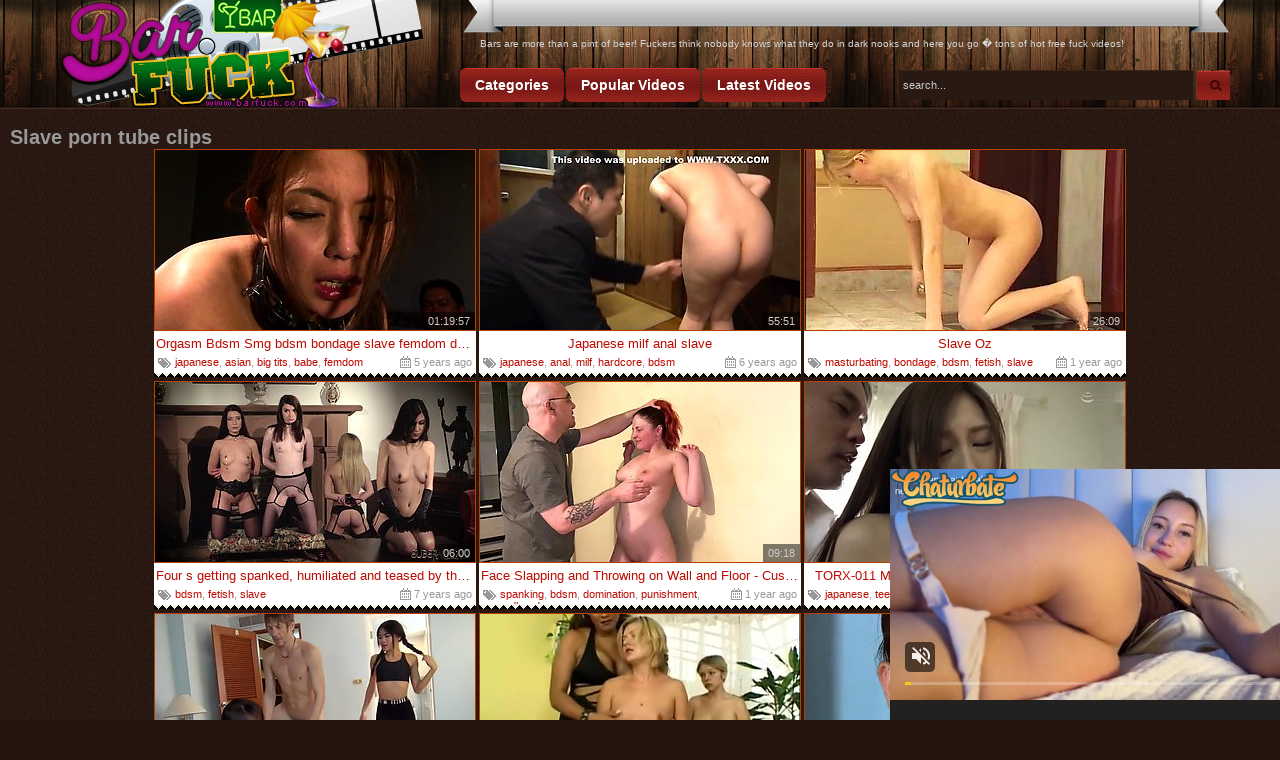

--- FILE ---
content_type: text/html; charset=UTF-8
request_url: http://barfuck.com/popular/slave/1.html
body_size: 18773
content:
<!DOCTYPE html>
<html lang="en">
<head>
<title>Free Slave Tube, Slave Porn Fuck Videos - Page 1 - Fuck Tube</title>
<meta http-equiv="Content-Type" content="text/html; charset=UTF-8" />
<link rel="stylesheet" href="/styler.css" type="text/css" />
<meta name="keywords" content="slave porn, fuck, teen fuck, titty fuck, ass fuck" />
<meta name="description" content="Welcome to BarFuck, where dozens of dirty sex encounters take place in every furtive nook when naive guys sit in the hall with their drinks. What wild free sex videos you prefer at the moment � vicious teen fuck that gives you instant hardon, artful titty fuck from drunken busty babes or sudden ass fuck in the bar WC? Check out tons of unique tube movies right now! Come back for more sex excitements, adult links and daily updates." />
<meta name="RATING" content="RTA-5042-1996-1400-1577-RTA" />
<meta name="viewport" content="width=device-width" />
<meta name="referrer" content="unsafe-url">

	<meta http-equiv="x-dns-prefetch-control" content="on">
	<link rel="preconnect" href="http://a.realsrv.com/">
	<link rel="dns-prefetch" href="http://a.realsrv.com/">
	<link rel="preconnect" href="https://syndication.realsrv.com/">
	<link rel="dns-prefetch" href="https://syndication.realsrv.com/">
	<link rel="preconnect" href="https://static.realsrv.com/">
	<link rel="dns-prefetch" href="https://static.realsrv.com/">
	<script type="text/javascript">document.addEventListener("click",function(){document.cookie="r=noref;path=/"});</script>
</head>
<body>
<div id="all">
<div id="header">
<a href="/" class="logo" title="Bar Fuck" target="_blank"><img src="http://tn.barfuck.com/img/2/logo.jpg" alt="Bar Fuck" /></a>
<div class="sites">
<ul>
	<li></li>
</ul>
</div>
<div class="soz"><div class="addthis_inline_share_toolbox"></div></div>
<div class="horMenuContent">
	<ul>
		<li><a href="/" title="Categories" target="_blank"><span><em>Categories</em></span></a></li>
		<li><a href="/popular/best/1.html" title="Popular Videos" target="_blank"><span><em>Popular Videos</em></span></a></li>
		<li><a href="/popular/latest/1.html" title="Latest Videos" target="_blank"><span><em>Latest Videos</em></span></a></li>
	</ul> 
</div>
<div class="search">
	<form action="/search.php" method="get" target="_blank">
		<input type="text" class="searchText" name="search" onBlur="if (this.value == '') this.value = 'search...';" onFocus="if (this.value == 'search...') this.value = '';" value="search..." />
		<input type="submit" class="searchSubmit" value="" />
	</form>
</div>
<p class="desc">Bars are more than a pint of beer! Fuckers think nobody knows what they do in dark nooks and here you go � tons of hot free fuck videos!</p>
</div>
<h2>Slave porn tube clips</h2>
<ul class="thumbs">
	<li>
		<a href="/video/slave/c444297a01.html" title="Orgasm Bdsm Smg bdsm bondage slave femdom domination" target="_blank"><img src="https://tn.barfuck.com/c4/44/c444297a01_3.jpg" alt="Orgasm Bdsm Smg bdsm bondage slave femdom domination" /> <strong>Orgasm Bdsm Smg bdsm bondage slave femdom domination</strong></a>
		<span class="time">01:19:57</span>
		<span class="date"> 5 years ago</span>
		<div class="tags"> <a href="/popular/japanese/1.html" target="_blank">japanese</a>, <a href="/popular/asian/1.html" target="_blank">asian</a>, <a href="/popular/big_tits/1.html" target="_blank">big tits</a>, <a href="/popular/babe/1.html" target="_blank">babe</a>, <a href="/popular/femdom/1.html" target="_blank">femdom</a></div>
	</li>
	<li>
		<a href="/video/slave/79a31d3bb9.html" title="Japanese milf anal slave" target="_blank"><img src="https://tn.barfuck.com/79/a3/79a31d3bb9_3.jpg" alt="Japanese milf anal slave" /> <strong>Japanese milf anal slave</strong></a>
		<span class="time">55:51</span>
		<span class="date"> 6 years ago</span>
		<div class="tags"> <a href="/popular/japanese/1.html" target="_blank">japanese</a>, <a href="/popular/anal/1.html" target="_blank">anal</a>, <a href="/popular/milf/1.html" target="_blank">milf</a>, <a href="/popular/hardcore/1.html" target="_blank">hardcore</a>, <a href="/popular/bdsm/1.html" target="_blank">bdsm</a></div>
	</li>
	<li>
		<a href="/video/slave/3d0188af79.html" title="Slave Oz" target="_blank"><img src="https://tn.barfuck.com/3d/01/3d0188af79_25.jpg" alt="Slave Oz" /> <strong>Slave Oz</strong></a>
		<span class="time">26:09</span>
		<span class="date"> 1 year ago</span>
		<div class="tags"> <a href="/popular/masturbating/1.html" target="_blank">masturbating</a>, <a href="/popular/bondage/1.html" target="_blank">bondage</a>, <a href="/popular/bdsm/1.html" target="_blank">bdsm</a>, <a href="/popular/fetish/1.html" target="_blank">fetish</a>, <a href="/popular/slave/1.html" target="_blank">slave</a></div>
	</li>
	<li>
		<a href="/video/slave/633aef166e.html" title="Four s getting spanked, humiliated and teased by their master." target="_blank"><img src="https://tn.barfuck.com/63/3a/633aef166e_1.jpg" alt="Four s getting spanked, humiliated and teased by their master." /> <strong>Four s getting spanked, humiliated and teased by their master.</strong></a>
		<span class="time">06:00</span>
		<span class="date"> 7 years ago</span>
		<div class="tags"> <a href="/popular/bdsm/1.html" target="_blank">bdsm</a>, <a href="/popular/fetish/1.html" target="_blank">fetish</a>, <a href="/popular/slave/1.html" target="_blank">slave</a></div>
	</li>
	<li>
		<a href="/video/slave/b7f4f35081.html" title="Face Slapping and Throwing on Wall and Floor - Custom Video" target="_blank"><img src="https://tn.barfuck.com/b7/f4/b7f4f35081_9.jpg" alt="Face Slapping and Throwing on Wall and Floor - Custom Video" /> <strong>Face Slapping and Throwing on Wall and Floor - Custom Video</strong></a>
		<span class="time">09:18</span>
		<span class="date"> 1 year ago</span>
		<div class="tags"> <a href="/popular/spanking/1.html" target="_blank">spanking</a>, <a href="/popular/bdsm/1.html" target="_blank">bdsm</a>, <a href="/popular/domination/1.html" target="_blank">domination</a>, <a href="/popular/punishment/1.html" target="_blank">punishment</a>, <a href="/popular/redhead/1.html" target="_blank">redhead</a></div>
	</li>
	<li>
		<a href="/video/slave/8c0a067ee8.html" title="TORX-011 Married Woman Sex Slave THE BEST..." target="_blank"><img src="https://tn.barfuck.com/8c/0a/8c0a067ee8_28.jpg" alt="TORX-011 Married Woman Sex Slave THE BEST..." /> <strong>TORX-011 Married Woman Sex Slave THE BEST...</strong></a>
		<span class="time">02:04:26</span>
		<span class="date"> 6 years ago</span>
		<div class="tags"> <a href="/popular/japanese/1.html" target="_blank">japanese</a>, <a href="/popular/teen/1.html" target="_blank">teen</a>, <a href="/popular/big_tits/1.html" target="_blank">big tits</a>, <a href="/popular/pornstar/1.html" target="_blank">pornstar</a>, <a href="/popular/slave/1.html" target="_blank">slave</a></div>
	</li>
	<li>
		<a href="/video/slave/fc67fc9b4c.html" title="Chained Slave With Thai Pierced Titties" target="_blank"><img src="https://tn.barfuck.com/fc/67/fc67fc9b4c_25.jpg" alt="Chained Slave With Thai Pierced Titties" /> <strong>Chained Slave With Thai Pierced Titties</strong></a>
		<span class="time">09:54</span>
		<span class="date"> 7 years ago</span>
		<div class="tags"> <a href="/popular/asian/1.html" target="_blank">asian</a>, <a href="/popular/tits/1.html" target="_blank">tits</a>, <a href="/popular/thai/1.html" target="_blank">thai</a>, <a href="/popular/hd/1.html" target="_blank">hd</a>, <a href="/popular/piercing/1.html" target="_blank">piercing</a></div>
	</li>
	<li>
		<a href="/video/slave/49191dff3e.html" title="Harsh Mistress Disciplines Two Slave Girls" target="_blank"><img src="https://tn.barfuck.com/49/19/49191dff3e_1.jpg" alt="Harsh Mistress Disciplines Two Slave Girls" /> <strong>Harsh Mistress Disciplines Two Slave Girls</strong></a>
		<span class="time">57:39</span>
		<span class="date"> 3 years ago</span>
		<div class="tags"> <a href="/popular/lesbian/1.html" target="_blank">lesbian</a>, <a href="/popular/big_tits/1.html" target="_blank">big tits</a>, <a href="/popular/spanking/1.html" target="_blank">spanking</a>, <a href="/popular/hardcore/1.html" target="_blank">hardcore</a>, <a href="/popular/femdom/1.html" target="_blank">femdom</a></div>
	</li>
	<li>
		<a href="/video/slave/8fba9a045f.html" title="Miyuki Yokoyama in Widow Slave" target="_blank"><img src="https://tn.barfuck.com/8f/ba/8fba9a045f_15.jpg" alt="Miyuki Yokoyama in Widow Slave" /> <strong>Miyuki Yokoyama in Widow Slave</strong></a>
		<span class="time">02:09:30</span>
		<span class="date"> 10 years ago</span>
		<div class="tags"> <a href="/popular/japanese/1.html" target="_blank">japanese</a>, <a href="/popular/asian/1.html" target="_blank">asian</a>, <a href="/popular/pov/1.html" target="_blank">pov</a>, <a href="/popular/slave/1.html" target="_blank">slave</a></div>
	</li>
	<li>
		<a href="/video/slave/aab7a678f2.html" title="New Year Tale." target="_blank"><img src="https://tn.barfuck.com/aa/b7/aab7a678f2_2.jpg" alt="New Year Tale." class="lazy" srcset="/p.gif" /> <strong>New Year Tale.</strong></a>
		<span class="time">29:48</span>
		<span class="date"> 8 years ago</span>
		<div class="tags"> <a href="/popular/spanking/1.html" target="_blank">spanking</a>, <a href="/popular/bondage/1.html" target="_blank">bondage</a>, <a href="/popular/bdsm/1.html" target="_blank">bdsm</a>, <a href="/popular/hd/1.html" target="_blank">hd</a>, <a href="/popular/slave/1.html" target="_blank">slave</a></div>
	</li>
	<li>
		<a href="/video/slave/a4d34f91a0.html" title="Rbd-055 - Slave Island" target="_blank"><img src="https://tn.barfuck.com/a4/d3/a4d34f91a0_12.jpg" alt="Rbd-055 - Slave Island" class="lazy" srcset="/p.gif" /> <strong>Rbd-055 - Slave Island</strong></a>
		<span class="time">02:25:26</span>
		<span class="date"> 1 year ago</span>
		<div class="tags"> <a href="/popular/japanese/1.html" target="_blank">japanese</a>, <a href="/popular/asian/1.html" target="_blank">asian</a>, <a href="/popular/hardcore/1.html" target="_blank">hardcore</a>, <a href="/popular/brunette/1.html" target="_blank">brunette</a>, <a href="/popular/bdsm/1.html" target="_blank">bdsm</a></div>
	</li>
	<li>
		<a href="/video/slave/a133e99ee7.html" title="Japanese schoolgirl slave" target="_blank"><img src="https://tn.barfuck.com/a1/33/a133e99ee7_7.jpg" alt="Japanese schoolgirl slave" class="lazy" srcset="/p.gif" /> <strong>Japanese schoolgirl slave</strong></a>
		<span class="time">49:15</span>
		<span class="date"> 6 years ago</span>
		<div class="tags"> <a href="/popular/japanese/1.html" target="_blank">japanese</a>, <a href="/popular/teen/1.html" target="_blank">teen</a>, <a href="/popular/schoolgirl/1.html" target="_blank">schoolgirl</a>, <a href="/popular/hardcore/1.html" target="_blank">hardcore</a>, <a href="/popular/blowjob/1.html" target="_blank">blowjob</a></div>
	</li>
	<li>
		<a href="/video/slave/9464a5ec45.html" title="Ravishing Ai Uehara&#039;s pale smut" target="_blank"><img src="https://tn.barfuck.com/94/64/9464a5ec45_8.jpg" alt="Ravishing Ai Uehara&#039;s pale smut" class="lazy" srcset="/p.gif" /> <strong>Ravishing Ai Uehara&#039;s pale smut</strong></a>
		<span class="time">05:08</span>
		<span class="date"> 2 years ago</span>
		<div class="tags"> <a href="/popular/japanese/1.html" target="_blank">japanese</a>, <a href="/popular/asian/1.html" target="_blank">asian</a>, <a href="/popular/mom/1.html" target="_blank">mom</a>, <a href="/popular/wife/1.html" target="_blank">wife</a>, <a href="/popular/milf/1.html" target="_blank">milf</a></div>
	</li>
	<li>
		<a href="/video/slave/2079ad20b9.html" title="Slut Wife in BDSM Training" target="_blank"><img src="https://tn.barfuck.com/20/79/2079ad20b9_5.jpg" alt="Slut Wife in BDSM Training" class="lazy" srcset="/p.gif" /> <strong>Slut Wife in BDSM Training</strong></a>
		<span class="time">36:25</span>
		<span class="date"> 7 years ago</span>
		<div class="tags"> <a href="/popular/wife/1.html" target="_blank">wife</a>, <a href="/popular/bondage/1.html" target="_blank">bondage</a>, <a href="/popular/bdsm/1.html" target="_blank">bdsm</a>, <a href="/popular/slave/1.html" target="_blank">slave</a></div>
	</li>
	<li>
		<a href="/video/slave/6ed80e190d.html" title="My stepmother sex slave" target="_blank"><img src="https://tn.barfuck.com/6e/d8/6ed80e190d_1.jpg" alt="My stepmother sex slave" class="lazy" srcset="/p.gif" /> <strong>My stepmother sex slave</strong></a>
		<span class="time">01:25:40</span>
		<span class="date"> 6 years ago</span>
		<div class="tags"> <a href="/popular/pornstar/1.html" target="_blank">pornstar</a>, <a href="/popular/fetish/1.html" target="_blank">fetish</a>, <a href="/popular/slave/1.html" target="_blank">slave</a></div>
	</li>
	<li>
		<a href="/video/slave/1291d97e1f.html" title="Yuma Asami - Slave City - 2" target="_blank"><img src="https://tn.barfuck.com/12/91/1291d97e1f_3.jpg" alt="Yuma Asami - Slave City - 2" class="lazy" srcset="/p.gif" /> <strong>Yuma Asami - Slave City - 2</strong></a>
		<span class="time">09:26</span>
		<span class="date"> 9 years ago</span>
		<div class="tags"> <a href="/popular/celebrity/1.html" target="_blank">celebrity</a>, <a href="/popular/slave/1.html" target="_blank">slave</a></div>
	</li>
	<li>
		<a href="/video/slave/f75fed2a14.html" title="Slave Life Xxx" target="_blank"><img src="https://tn.barfuck.com/f7/5f/f75fed2a14_13.jpg" alt="Slave Life Xxx" class="lazy" srcset="/p.gif" /> <strong>Slave Life Xxx</strong></a>
		<span class="time">02:03:46</span>
		<span class="date"> 4 years ago</span>
		<div class="tags"> <a href="/popular/big_cock/1.html" target="_blank">big cock</a>, <a href="/popular/hardcore/1.html" target="_blank">hardcore</a>, <a href="/popular/blonde/1.html" target="_blank">blonde</a>, <a href="/popular/brunette/1.html" target="_blank">brunette</a>, <a href="/popular/lingerie/1.html" target="_blank">lingerie</a></div>
	</li>
	<li>
		<a href="/video/slave/754b5636b5.html" title="Nanako Mori in The Sex Slave" target="_blank"><img src="https://tn.barfuck.com/75/4b/754b5636b5_3.jpg" alt="Nanako Mori in The Sex Slave" class="lazy" srcset="/p.gif" /> <strong>Nanako Mori in The Sex Slave</strong></a>
		<span class="time">02:19:29</span>
		<span class="date"> 10 years ago</span>
		<div class="tags"> <a href="/popular/japanese/1.html" target="_blank">japanese</a>, <a href="/popular/asian/1.html" target="_blank">asian</a>, <a href="/popular/big_tits/1.html" target="_blank">big tits</a>, <a href="/popular/bdsm/1.html" target="_blank">bdsm</a>, <a href="/popular/slave/1.html" target="_blank">slave</a></div>
	</li>
	<li>
		<a href="/video/slave/07e0afdd0d.html" title="Husband Training" target="_blank"><img src="https://tn.barfuck.com/07/e0/07e0afdd0d_4.jpg" alt="Husband Training" class="lazy" srcset="/p.gif" /> <strong>Husband Training</strong></a>
		<span class="time">47:17</span>
		<span class="date"> 5 years ago</span>
		<div class="tags"> <a href="/popular/femdom/1.html" target="_blank">femdom</a>, <a href="/popular/bondage/1.html" target="_blank">bondage</a>, <a href="/popular/fisting/1.html" target="_blank">fisting</a>, <a href="/popular/bdsm/1.html" target="_blank">bdsm</a>, <a href="/popular/rough/1.html" target="_blank">rough</a></div>
	</li>
	<li>
		<a href="/video/slave/84e38338cd.html" title="Anal Milf Slave Trains 19 Year Old How To Please Cock" target="_blank"><img src="https://tn.barfuck.com/84/e3/84e38338cd_13.jpg" alt="Anal Milf Slave Trains 19 Year Old How To Please Cock" class="lazy" srcset="/p.gif" /> <strong>Anal Milf Slave Trains 19 Year Old How To Please Cock</strong></a>
		<span class="time">01:24:48</span>
		<span class="date"> 3 years ago</span>
		<div class="tags"> <a href="/popular/mom/1.html" target="_blank">mom</a>, <a href="/popular/anal/1.html" target="_blank">anal</a>, <a href="/popular/milf/1.html" target="_blank">milf</a>, <a href="/popular/hardcore/1.html" target="_blank">hardcore</a>, <a href="/popular/old/1.html" target="_blank">old</a></div>
	</li>
	<li>
		<a href="/video/slave/b8499487d2.html" title="Big White Cock Loves to Pound Japanese Geisha" target="_blank"><img src="https://tn.barfuck.com/b8/49/b8499487d2_12.jpg" alt="Big White Cock Loves to Pound Japanese Geisha" class="lazy" srcset="/p.gif" /> <strong>Big White Cock Loves to Pound Japanese Geisha</strong></a>
		<span class="time">10:17</span>
		<span class="date"> 2 months ago</span>
		<div class="tags"> <a href="/popular/japanese/1.html" target="_blank">japanese</a>, <a href="/popular/asian/1.html" target="_blank">asian</a>, <a href="/popular/anal/1.html" target="_blank">anal</a>, <a href="/popular/interracial/1.html" target="_blank">interracial</a>, <a href="/popular/girlfriend/1.html" target="_blank">girlfriend</a></div>
	</li>
	<li>
		<a href="/video/slave/a11e6cbae2.html" title="Crazy Pissing Scene With Submissive Slave Crystal Richi" target="_blank"><img src="https://tn.barfuck.com/a1/1e/a11e6cbae2_12.jpg" alt="Crazy Pissing Scene With Submissive Slave Crystal Richi" class="lazy" srcset="/p.gif" /> <strong>Crazy Pissing Scene With Submissive Slave Crystal Richi</strong></a>
		<span class="time">00:30</span>
		<span class="date"> 2 months ago</span>
		<div class="tags"> <a href="/popular/latina/1.html" target="_blank">latina</a>, <a href="/popular/pissing/1.html" target="_blank">pissing</a>, <a href="/popular/slave/1.html" target="_blank">slave</a></div>
	</li>
	<li>
		<a href="/video/slave/cda0d2b6c7.html" title="Mvg-078 A Female Teacher Who Was Turned Into A Slave Due To The Jealousy Of A Fellow Teacher, Exposed To Shame In Outdoor Bondage And Sacrificed To The Ring Ruisa Miyazuki" target="_blank"><img src="https://tn.barfuck.com/cd/a0/cda0d2b6c7_1.jpg" alt="Mvg-078 A Female Teacher Who Was Turned Into A Slave Due To The Jealousy Of A Fellow Teacher, Exposed To Shame In Outdoor Bondage And Sacrificed To The Ring Ruisa Miyazuki" class="lazy" srcset="/p.gif" /> <strong>Mvg-078 A Female Teacher Who Was Turned Into A Slave Due To The Jealousy Of A Fellow Teacher, Exposed To Shame In Outdoor Bondage And Sacrificed To The Ring Ruisa Miyazuki</strong></a>
		<span class="time">08:00</span>
		<span class="date"> 1 year ago</span>
		<div class="tags"> <a href="/popular/japanese/1.html" target="_blank">japanese</a>, <a href="/popular/asian/1.html" target="_blank">asian</a>, <a href="/popular/outdoor/1.html" target="_blank">outdoor</a>, <a href="/popular/hardcore/1.html" target="_blank">hardcore</a>, <a href="/popular/teacher/1.html" target="_blank">teacher</a></div>
	</li>
	<li>
		<a href="/video/slave/1a733922cc.html" title="Godlike Japanese girl got pounded very hard" target="_blank"><img src="https://tn.barfuck.com/1a/73/1a733922cc_2.jpg" alt="Godlike Japanese girl got pounded very hard" class="lazy" srcset="/p.gif" /> <strong>Godlike Japanese girl got pounded very hard</strong></a>
		<span class="time">04:45</span>
		<span class="date"> 5 years ago</span>
		<div class="tags"> <a href="/popular/japanese/1.html" target="_blank">japanese</a>, <a href="/popular/asian/1.html" target="_blank">asian</a>, <a href="/popular/hardcore/1.html" target="_blank">hardcore</a>, <a href="/popular/bdsm/1.html" target="_blank">bdsm</a>, <a href="/popular/fetish/1.html" target="_blank">fetish</a></div>
	</li>
	<li>
		<a href="/video/slave/c978ba8c08.html" title="Japanese slave in lingerie submits to a hard pussy fucking" target="_blank"><img src="https://tn.barfuck.com/c9/78/c978ba8c08_16.jpg" alt="Japanese slave in lingerie submits to a hard pussy fucking" class="lazy" srcset="/p.gif" /> <strong>Japanese slave in lingerie submits to a hard pussy fucking</strong></a>
		<span class="time">01:48:12</span>
		<span class="date"> 3 years ago</span>
		<div class="tags"> <a href="/popular/japanese/1.html" target="_blank">japanese</a>, <a href="/popular/asian/1.html" target="_blank">asian</a>, <a href="/popular/hardcore/1.html" target="_blank">hardcore</a>, <a href="/popular/pussy/1.html" target="_blank">pussy</a>, <a href="/popular/lingerie/1.html" target="_blank">lingerie</a></div>
	</li>
	<li>
		<a href="/video/slave/84a46d9371.html" title="Slave Tih 2023" target="_blank"><img src="https://tn.barfuck.com/84/a4/84a46d9371_17.jpg" alt="Slave Tih 2023" class="lazy" srcset="/p.gif" /> <strong>Slave Tih 2023</strong></a>
		<span class="time">26:45</span>
		<span class="date"> 3 weeks ago</span>
		<div class="tags"> <a href="/popular/mom/1.html" target="_blank">mom</a>, <a href="/popular/milf/1.html" target="_blank">milf</a>, <a href="/popular/outdoor/1.html" target="_blank">outdoor</a>, <a href="/popular/solo/1.html" target="_blank">solo</a>, <a href="/popular/amateur/1.html" target="_blank">amateur</a></div>
	</li>
	<li>
		<a href="/video/slave/5f2a97522c.html" title="Real Stepdaughter Dominated &amp; Deepthroated" target="_blank"><img src="https://tn.barfuck.com/5f/2a/5f2a97522c_6.jpg" alt="Real Stepdaughter Dominated &amp; Deepthroated" class="lazy" srcset="/p.gif" /> <strong>Real Stepdaughter Dominated &amp; Deepthroated</strong></a>
		<span class="time">20:04</span>
		<span class="date"> 2 years ago</span>
		<div class="tags"> <a href="/popular/daddy/1.html" target="_blank">daddy</a>, <a href="/popular/teen/1.html" target="_blank">teen</a>, <a href="/popular/18-19_year_old/1.html" target="_blank">18-19 year old</a>, <a href="/popular/daughter/1.html" target="_blank">daughter</a>, <a href="/popular/homemade/1.html" target="_blank">homemade</a></div>
	</li>
	<li>
		<a href="/video/slave/54924c93ef.html" title="Daily ritual for my leashed slave wife Brenda." target="_blank"><img src="https://tn.barfuck.com/54/92/54924c93ef_4.jpg" alt="Daily ritual for my leashed slave wife Brenda." class="lazy" srcset="/p.gif" /> <strong>Daily ritual for my leashed slave wife Brenda.</strong></a>
		<span class="time">10:15</span>
		<span class="date"> 7 years ago</span>
		<div class="tags"> <a href="/popular/wife/1.html" target="_blank">wife</a>, <a href="/popular/hardcore/1.html" target="_blank">hardcore</a>, <a href="/popular/blowjob/1.html" target="_blank">blowjob</a>, <a href="/popular/homemade/1.html" target="_blank">homemade</a>, <a href="/popular/couple/1.html" target="_blank">couple</a></div>
	</li>
	<li>
		<a href="/video/slave/35e779cf8d.html" title="More Slave plantations of brazil" target="_blank"><img src="https://tn.barfuck.com/35/e7/35e779cf8d_11.jpg" alt="More Slave plantations of brazil" class="lazy" srcset="/p.gif" /> <strong>More Slave plantations of brazil</strong></a>
		<span class="time">15:45</span>
		<span class="date"> 3 years ago</span>
		<div class="tags"> <a href="/popular/big_tits/1.html" target="_blank">big tits</a>, <a href="/popular/hardcore/1.html" target="_blank">hardcore</a>, <a href="/popular/brazil/1.html" target="_blank">brazil</a>, <a href="/popular/amateur/1.html" target="_blank">amateur</a>, <a href="/popular/doggystyle/1.html" target="_blank">doggystyle</a></div>
	</li>
	<li>
		<a href="/video/slave/d3de867b80.html" title="Incompetent Plumber" target="_blank"><img src="https://tn.barfuck.com/d3/de/d3de867b80_14.jpg" alt="Incompetent Plumber" class="lazy" srcset="/p.gif" /> <strong>Incompetent Plumber</strong></a>
		<span class="time">15:28</span>
		<span class="date"> 1 year ago</span>
		<div class="tags"> <a href="/popular/big_ass/1.html" target="_blank">big ass</a>, <a href="/popular/mature/1.html" target="_blank">mature</a>, <a href="/popular/femdom/1.html" target="_blank">femdom</a>, <a href="/popular/european/1.html" target="_blank">european</a>, <a href="/popular/amateur/1.html" target="_blank">amateur</a></div>
	</li>
	<li>
		<a href="/video/slave/aeb362f507.html" title="Fabulous sex video Slave ever seen" target="_blank"><img src="https://tn.barfuck.com/ae/b3/aeb362f507_16.jpg" alt="Fabulous sex video Slave ever seen" class="lazy" srcset="/p.gif" /> <strong>Fabulous sex video Slave ever seen</strong></a>
		<span class="time">02:06:19</span>
		<span class="date"> 6 years ago</span>
		<div class="tags"> <a href="/popular/hardcore/1.html" target="_blank">hardcore</a>, <a href="/popular/blowjob/1.html" target="_blank">blowjob</a>, <a href="/popular/bondage/1.html" target="_blank">bondage</a>, <a href="/popular/bukkake/1.html" target="_blank">bukkake</a>, <a href="/popular/threesome/1.html" target="_blank">threesome</a></div>
	</li>
	<li>
		<a href="/video/slave/7cb10165ef.html" title="Blonde slave getting her nipples and clit vacumed while lick" target="_blank"><img src="https://tn.barfuck.com/7c/b1/7cb10165ef_5.jpg" alt="Blonde slave getting her nipples and clit vacumed while lick" class="lazy" srcset="/p.gif" /> <strong>Blonde slave getting her nipples and clit vacumed while lick</strong></a>
		<span class="time">02:23:02</span>
		<span class="date"> 7 years ago</span>
		<div class="tags"> <a href="/popular/japanese/1.html" target="_blank">japanese</a>, <a href="/popular/asian/1.html" target="_blank">asian</a>, <a href="/popular/licking/1.html" target="_blank">licking</a>, <a href="/popular/blowjob/1.html" target="_blank">blowjob</a>, <a href="/popular/blonde/1.html" target="_blank">blonde</a></div>
	</li>
	<li>
		<a href="/video/slave/998daa2e9e.html" title="Lazy maid got her pussy shocked" target="_blank"><img src="https://tn.barfuck.com/99/8d/998daa2e9e_9.jpg" alt="Lazy maid got her pussy shocked" class="lazy" srcset="/p.gif" /> <strong>Lazy maid got her pussy shocked</strong></a>
		<span class="time">02:39</span>
		<span class="date"> 7 years ago</span>
		<div class="tags"> <a href="/popular/bondage/1.html" target="_blank">bondage</a>, <a href="/popular/pussy/1.html" target="_blank">pussy</a>, <a href="/popular/bdsm/1.html" target="_blank">bdsm</a>, <a href="/popular/maid/1.html" target="_blank">maid</a>, <a href="/popular/slave/1.html" target="_blank">slave</a></div>
	</li>
	<li>
		<a href="/video/slave/cd0f659777.html" title="Buying and marker a slave" target="_blank"><img src="https://tn.barfuck.com/cd/0f/cd0f659777_2.jpg" alt="Buying and marker a slave" class="lazy" srcset="/p.gif" /> <strong>Buying and marker a slave</strong></a>
		<span class="time">14:54</span>
		<span class="date"> 7 years ago</span>
		<div class="tags"> <a href="/popular/lesbian/1.html" target="_blank">lesbian</a>, <a href="/popular/femdom/1.html" target="_blank">femdom</a>, <a href="/popular/maid/1.html" target="_blank">maid</a>, <a href="/popular/slave/1.html" target="_blank">slave</a></div>
	</li>
	<li>
		<a href="/video/slave/807812fd59.html" title="Massive inches for his skinny slave girl" target="_blank"><img src="https://tn.barfuck.com/80/78/807812fd59_4.jpg" alt="Massive inches for his skinny slave girl" class="lazy" srcset="/p.gif" /> <strong>Massive inches for his skinny slave girl</strong></a>
		<span class="time">04:56</span>
		<span class="date"> 4 years ago</span>
		<div class="tags"> <a href="/popular/spanking/1.html" target="_blank">spanking</a>, <a href="/popular/blowjob/1.html" target="_blank">blowjob</a>, <a href="/popular/bondage/1.html" target="_blank">bondage</a>, <a href="/popular/skinny/1.html" target="_blank">skinny</a>, <a href="/popular/bdsm/1.html" target="_blank">bdsm</a></div>
	</li>
	<li>
		<a href="/video/slave/a89b7b4bef.html" title="Slave with Clit Collar for Mouth and Pussy" target="_blank"><img src="https://tn.barfuck.com/a8/9b/a89b7b4bef_9.jpg" alt="Slave with Clit Collar for Mouth and Pussy" class="lazy" srcset="/p.gif" /> <strong>Slave with Clit Collar for Mouth and Pussy</strong></a>
		<span class="time">02:00</span>
		<span class="date"> 3 weeks ago</span>
		<div class="tags"> <a href="/popular/big_tits/1.html" target="_blank">big tits</a>, <a href="/popular/mature/1.html" target="_blank">mature</a>, <a href="/popular/pussy/1.html" target="_blank">pussy</a>, <a href="/popular/natural/1.html" target="_blank">natural</a>, <a href="/popular/heels/1.html" target="_blank">heels</a></div>
	</li>
	<li>
		<a href="/video/slave/1508047a92.html" title="Muscular Master Fucks Bound Slave SUPER FUCKING HARD!" target="_blank"><img src="https://tn.barfuck.com/15/08/1508047a92_3.jpg" alt="Muscular Master Fucks Bound Slave SUPER FUCKING HARD!" class="lazy" srcset="/p.gif" /> <strong>Muscular Master Fucks Bound Slave SUPER FUCKING HARD!</strong></a>
		<span class="time">10:40</span>
		<span class="date"> 4 years ago</span>
		<div class="tags"> <a href="/popular/hardcore/1.html" target="_blank">hardcore</a>, <a href="/popular/bondage/1.html" target="_blank">bondage</a>, <a href="/popular/doggystyle/1.html" target="_blank">doggystyle</a>, <a href="/popular/bdsm/1.html" target="_blank">bdsm</a>, <a href="/popular/rough/1.html" target="_blank">rough</a></div>
	</li>
	<li>
		<a href="/video/slave/debf638554.html" title="dominant and horny Syren De Mer wants to punish her girl with hard fuck" target="_blank"><img src="https://tn.barfuck.com/de/bf/debf638554_1.jpg" alt="dominant and horny Syren De Mer wants to punish her girl with hard fuck" class="lazy" srcset="/p.gif" /> <strong>dominant and horny Syren De Mer wants to punish her girl with hard fuck</strong></a>
		<span class="time">06:58</span>
		<span class="date"> 6 years ago</span>
		<div class="tags"> <a href="/popular/femdom/1.html" target="_blank">femdom</a>, <a href="/popular/bondage/1.html" target="_blank">bondage</a>, <a href="/popular/bdsm/1.html" target="_blank">bdsm</a>, <a href="/popular/fetish/1.html" target="_blank">fetish</a>, <a href="/popular/punishment/1.html" target="_blank">punishment</a></div>
	</li>
	<li>
		<a href="/video/slave/9e814527d3.html" title="Old daddy and his Thai slave" target="_blank"><img src="https://tn.barfuck.com/9e/81/9e814527d3_4.jpg" alt="Old daddy and his Thai slave" class="lazy" srcset="/p.gif" /> <strong>Old daddy and his Thai slave</strong></a>
		<span class="time">15:47</span>
		<span class="date"> 6 years ago</span>
		<div class="tags"> <a href="/popular/asian/1.html" target="_blank">asian</a>, <a href="/popular/daddy/1.html" target="_blank">daddy</a>, <a href="/popular/teen/1.html" target="_blank">teen</a>, <a href="/popular/old/1.html" target="_blank">old</a>, <a href="/popular/skinny/1.html" target="_blank">skinny</a></div>
	</li>
	<li>
		<a href="/video/slave/e32eddef8e.html" title="Gia DiMarco  Audrey Hollander in Audrey Hollander- Anal Queen And Electroslut Extraordinair In Her Final Explosive Challenge - Electrosluts" target="_blank"><img src="https://tn.barfuck.com/e3/2e/e32eddef8e_10.jpg" alt="Gia DiMarco  Audrey Hollander in Audrey Hollander- Anal Queen And Electroslut Extraordinair In Her Final Explosive Challenge - Electrosluts" class="lazy" srcset="/p.gif" /> <strong>Gia DiMarco  Audrey Hollander in Audrey Hollander- Anal Queen And Electroslut Extraordinair In Her Final Explosive Challenge - Electrosluts</strong></a>
		<span class="time">04:00</span>
		<span class="date"> 7 years ago</span>
		<div class="tags"> <a href="/popular/lesbian/1.html" target="_blank">lesbian</a>, <a href="/popular/anal/1.html" target="_blank">anal</a>, <a href="/popular/milf/1.html" target="_blank">milf</a>, <a href="/popular/femdom/1.html" target="_blank">femdom</a>, <a href="/popular/bdsm/1.html" target="_blank">bdsm</a></div>
	</li>
	<li>
		<a href="/video/slave/67819158ef.html" title="Rio Fujisaki in Slave Teacher part 6" target="_blank"><img src="https://tn.barfuck.com/67/81/67819158ef_12.jpg" alt="Rio Fujisaki in Slave Teacher part 6" class="lazy" srcset="/p.gif" /> <strong>Rio Fujisaki in Slave Teacher part 6</strong></a>
		<span class="time">17:48</span>
		<span class="date"> 9 years ago</span>
		<div class="tags"> <a href="/popular/japanese/1.html" target="_blank">japanese</a>, <a href="/popular/masturbating/1.html" target="_blank">masturbating</a>, <a href="/popular/teacher/1.html" target="_blank">teacher</a>, <a href="/popular/couple/1.html" target="_blank">couple</a>, <a href="/popular/lingerie/1.html" target="_blank">lingerie</a></div>
	</li>
	<li>
		<a href="/video/slave/b972fa9ef8.html" title="Ebony slave is about to get a rough intrusion" target="_blank"><img src="https://tn.barfuck.com/b9/72/b972fa9ef8_15.jpg" alt="Ebony slave is about to get a rough intrusion" class="lazy" srcset="/p.gif" /> <strong>Ebony slave is about to get a rough intrusion</strong></a>
		<span class="time">06:23</span>
		<span class="date"> 8 years ago</span>
		<div class="tags"> <a href="/popular/outdoor/1.html" target="_blank">outdoor</a>, <a href="/popular/african/1.html" target="_blank">african</a>, <a href="/popular/black/1.html" target="_blank">black</a>, <a href="/popular/couple/1.html" target="_blank">couple</a>, <a href="/popular/ebony/1.html" target="_blank">ebony</a></div>
	</li>
	<li>
		<a href="/video/slave/4d22155c29.html" title="Mom is My Sex Slave" target="_blank"><img src="https://tn.barfuck.com/4d/22/4d22155c29_35.jpg" alt="Mom is My Sex Slave" class="lazy" srcset="/p.gif" /> <strong>Mom is My Sex Slave</strong></a>
		<span class="time">01:31:44</span>
		<span class="date"> 7 years ago</span>
		<div class="tags"> <a href="/popular/japanese/1.html" target="_blank">japanese</a>, <a href="/popular/mom/1.html" target="_blank">mom</a>, <a href="/popular/big_tits/1.html" target="_blank">big tits</a>, <a href="/popular/milf/1.html" target="_blank">milf</a>, <a href="/popular/mature/1.html" target="_blank">mature</a></div>
	</li>
	<li>
		<a href="/video/slave/2734ecd52d.html" title="Nicki Blue stripped then face fucked in BDSM porn shoot" target="_blank"><img src="https://tn.barfuck.com/27/34/2734ecd52d_3.jpg" alt="Nicki Blue stripped then face fucked in BDSM porn shoot" class="lazy" srcset="/p.gif" /> <strong>Nicki Blue stripped then face fucked in BDSM porn shoot</strong></a>
		<span class="time">10:00</span>
		<span class="date"> 8 years ago</span>
		<div class="tags"> <a href="/popular/bdsm/1.html" target="_blank">bdsm</a>, <a href="/popular/slave/1.html" target="_blank">slave</a></div>
	</li>
	<li>
		<a href="/video/slave/8b02d0b699.html" title="EDUCLAQUES" target="_blank"><img src="https://tn.barfuck.com/8b/02/8b02d0b699_5.jpg" alt="EDUCLAQUES" class="lazy" srcset="/p.gif" /> <strong>EDUCLAQUES</strong></a>
		<span class="time">02:00</span>
		<span class="date"> 7 years ago</span>
		<div class="tags"> <a href="/popular/lesbian/1.html" target="_blank">lesbian</a>, <a href="/popular/bdsm/1.html" target="_blank">bdsm</a>, <a href="/popular/hd/1.html" target="_blank">hd</a>, <a href="/popular/slave/1.html" target="_blank">slave</a></div>
	</li>
	<li>
		<a href="/video/slave/bbe6cc5d9a.html" title="Mizuki Kusakari in Married to Euphoric Anal Slave part 3" target="_blank"><img src="https://tn.barfuck.com/bb/e6/bbe6cc5d9a_2.jpg" alt="Mizuki Kusakari in Married to Euphoric Anal Slave part 3" class="lazy" srcset="/p.gif" /> <strong>Mizuki Kusakari in Married to Euphoric Anal Slave part 3</strong></a>
		<span class="time">34:56</span>
		<span class="date"> 9 years ago</span>
		<div class="tags"> <a href="/popular/japanese/1.html" target="_blank">japanese</a>, <a href="/popular/wife/1.html" target="_blank">wife</a>, <a href="/popular/anal/1.html" target="_blank">anal</a>, <a href="/popular/threesome/1.html" target="_blank">threesome</a>, <a href="/popular/dildo/1.html" target="_blank">dildo</a></div>
	</li>
	<li>
		<a href="/video/slave/d2d8ae6903.html" title="The Journey 3" target="_blank"><img src="https://tn.barfuck.com/d2/d8/d2d8ae6903_8.jpg" alt="The Journey 3" class="lazy" srcset="/p.gif" /> <strong>The Journey 3</strong></a>
		<span class="time">01:00</span>
		<span class="date"> 2 years ago</span>
		<div class="tags"> <a href="/popular/spanking/1.html" target="_blank">spanking</a>, <a href="/popular/fetish/1.html" target="_blank">fetish</a>, <a href="/popular/british/1.html" target="_blank">british</a>, <a href="/popular/slave/1.html" target="_blank">slave</a></div>
	</li>
	<li>
		<a href="/video/slave/d18708f6d7.html" title="Exotic Japanese chick in Incredible Slave, BDSM JAV clip" target="_blank"><img src="https://tn.barfuck.com/d1/87/d18708f6d7_8.jpg" alt="Exotic Japanese chick in Incredible Slave, BDSM JAV clip" class="lazy" srcset="/p.gif" /> <strong>Exotic Japanese chick in Incredible Slave, BDSM JAV clip</strong></a>
		<span class="time">23:33</span>
		<span class="date"> 8 years ago</span>
		<div class="tags"> <a href="/popular/japanese/1.html" target="_blank">japanese</a>, <a href="/popular/spanking/1.html" target="_blank">spanking</a>, <a href="/popular/bdsm/1.html" target="_blank">bdsm</a>, <a href="/popular/fetish/1.html" target="_blank">fetish</a>, <a href="/popular/slave/1.html" target="_blank">slave</a></div>
	</li>
	<li>
		<a href="/video/slave/24aa8b12bb.html" title="Compilation of women getting milked like a cow!" target="_blank"><img src="https://tn.barfuck.com/24/aa/24aa8b12bb_4.jpg" alt="Compilation of women getting milked like a cow!" class="lazy" srcset="/p.gif" /> <strong>Compilation of women getting milked like a cow!</strong></a>
		<span class="time">01:37:24</span>
		<span class="date"> 6 years ago</span>
		<div class="tags"> <a href="/popular/teen/1.html" target="_blank">teen</a>, <a href="/popular/mature/1.html" target="_blank">mature</a>, <a href="/popular/compilation/1.html" target="_blank">compilation</a>, <a href="/popular/bdsm/1.html" target="_blank">bdsm</a>, <a href="/popular/toys/1.html" target="_blank">toys</a></div>
	</li>
	<li>
		<a href="/video/slave/d244d95763.html" title="Real Wife Stories: Mistress Moore And Her Manservant" target="_blank"><img src="https://tn.barfuck.com/d2/44/d244d95763_16.jpg" alt="Real Wife Stories: Mistress Moore And Her Manservant" class="lazy" srcset="/p.gif" /> <strong>Real Wife Stories: Mistress Moore And Her Manservant</strong></a>
		<span class="time">06:55</span>
		<span class="date"> 11 years ago</span>
		<div class="tags"> <a href="/popular/mom/1.html" target="_blank">mom</a>, <a href="/popular/bbw/1.html" target="_blank">bbw</a>, <a href="/popular/wife/1.html" target="_blank">wife</a>, <a href="/popular/big_tits/1.html" target="_blank">big tits</a>, <a href="/popular/anal/1.html" target="_blank">anal</a></div>
	</li>
	<li>
		<a href="/video/slave/5cc2abad35.html" title="Chubby slave girl Lilith Lee enjoys getting penetrated with toys" target="_blank"><img src="https://tn.barfuck.com/5c/c2/5cc2abad35_10.jpg" alt="Chubby slave girl Lilith Lee enjoys getting penetrated with toys" class="lazy" srcset="/p.gif" /> <strong>Chubby slave girl Lilith Lee enjoys getting penetrated with toys</strong></a>
		<span class="time">06:58</span>
		<span class="date"> 4 years ago</span>
		<div class="tags"> <a href="/popular/bbw/1.html" target="_blank">bbw</a>, <a href="/popular/bondage/1.html" target="_blank">bondage</a>, <a href="/popular/bdsm/1.html" target="_blank">bdsm</a>, <a href="/popular/machines/1.html" target="_blank">machines</a>, <a href="/popular/fetish/1.html" target="_blank">fetish</a></div>
	</li>
	<li>
		<a href="/video/slave/e49436ba68.html" title="Slave manager anal fuck girls at party Nyrobi Knight, Juliette March, Nikki Darling, Niki Dominick, Nyrobi Knights" target="_blank"><img src="https://tn.barfuck.com/e4/94/e49436ba68_10.jpg" alt="Slave manager anal fuck girls at party Nyrobi Knight, Juliette March, Nikki Darling, Niki Dominick, Nyrobi Knights" class="lazy" srcset="/p.gif" /> <strong>Slave manager anal fuck girls at party Nyrobi Knight, Juliette March, Nikki Darling, Niki Dominick, Nyrobi Knights</strong></a>
		<span class="time">05:13</span>
		<span class="date"> 3 years ago</span>
		<div class="tags"> <a href="/popular/anal/1.html" target="_blank">anal</a>, <a href="/popular/hardcore/1.html" target="_blank">hardcore</a>, <a href="/popular/babe/1.html" target="_blank">babe</a>, <a href="/popular/party/1.html" target="_blank">party</a>, <a href="/popular/bdsm/1.html" target="_blank">bdsm</a></div>
	</li>
	<li>
		<a href="/video/slave/91656c5ab7.html" title="Excellent adult video Teacher incredible only here" target="_blank"><img src="https://tn.barfuck.com/91/65/91656c5ab7_24.jpg" alt="Excellent adult video Teacher incredible only here" class="lazy" srcset="/p.gif" /> <strong>Excellent adult video Teacher incredible only here</strong></a>
		<span class="time">01:28:50</span>
		<span class="date"> 6 years ago</span>
		<div class="tags"> <a href="/popular/teacher/1.html" target="_blank">teacher</a>, <a href="/popular/threesome/1.html" target="_blank">threesome</a>, <a href="/popular/bdsm/1.html" target="_blank">bdsm</a>, <a href="/popular/handjob/1.html" target="_blank">handjob</a>, <a href="/popular/group_sex/1.html" target="_blank">group sex</a></div>
	</li>
	<li>
		<a href="/video/slave/7a712f8390.html" title="German Slave Girl Used Hard For Rough Doggy Style Sex &amp; Blowjob" target="_blank"><img src="https://tn.barfuck.com/7a/71/7a712f8390_12.jpg" alt="German Slave Girl Used Hard For Rough Doggy Style Sex &amp; Blowjob" class="lazy" srcset="/p.gif" /> <strong>German Slave Girl Used Hard For Rough Doggy Style Sex &amp; Blowjob</strong></a>
		<span class="time">08:22</span>
		<span class="date"> today</span>
		<div class="tags"> <a href="/popular/mature/1.html" target="_blank">mature</a>, <a href="/popular/hardcore/1.html" target="_blank">hardcore</a>, <a href="/popular/amateur/1.html" target="_blank">amateur</a>, <a href="/popular/blowjob/1.html" target="_blank">blowjob</a>, <a href="/popular/european/1.html" target="_blank">european</a></div>
	</li>
	<li>
		<a href="/video/slave/678a1ec655.html" title="Caged Cutie Gets Groped And Fucked By A Group Of Guys" target="_blank"><img src="https://tn.barfuck.com/67/8a/678a1ec655_11.jpg" alt="Caged Cutie Gets Groped And Fucked By A Group Of Guys" class="lazy" srcset="/p.gif" /> <strong>Caged Cutie Gets Groped And Fucked By A Group Of Guys</strong></a>
		<span class="time">18:36</span>
		<span class="date"> 6 years ago</span>
		<div class="tags"> <a href="/popular/cute/1.html" target="_blank">cute</a>, <a href="/popular/blowjob/1.html" target="_blank">blowjob</a>, <a href="/popular/bdsm/1.html" target="_blank">bdsm</a>, <a href="/popular/group_sex/1.html" target="_blank">group sex</a>, <a href="/popular/fingering/1.html" target="_blank">fingering</a></div>
	</li>
	<li>
		<a href="/video/slave/9094e2a5cf.html" title="Sissy Maid Slave" target="_blank"><img src="https://tn.barfuck.com/90/94/9094e2a5cf_9.jpg" alt="Sissy Maid Slave" class="lazy" srcset="/p.gif" /> <strong>Sissy Maid Slave</strong></a>
		<span class="time">01:04:45</span>
		<span class="date"> 6 years ago</span>
		<div class="tags"> <a href="/popular/vintage/1.html" target="_blank">vintage</a>, <a href="/popular/cuckold/1.html" target="_blank">cuckold</a>, <a href="/popular/pornstar/1.html" target="_blank">pornstar</a>, <a href="/popular/maid/1.html" target="_blank">maid</a>, <a href="/popular/slave/1.html" target="_blank">slave</a></div>
	</li>
	<li>
		<a href="/video/slave/4a960bdbda.html" title="Watch Me Teach Me: She Is Only Good When Satisfied" target="_blank"><img src="https://tn.barfuck.com/4a/96/4a960bdbda_1.jpg" alt="Watch Me Teach Me: She Is Only Good When Satisfied" class="lazy" srcset="/p.gif" /> <strong>Watch Me Teach Me: She Is Only Good When Satisfied</strong></a>
		<span class="time">03:43</span>
		<span class="date"> 8 years ago</span>
		<div class="tags"> <a href="/popular/lesbian/1.html" target="_blank">lesbian</a>, <a href="/popular/milf/1.html" target="_blank">milf</a>, <a href="/popular/bdsm/1.html" target="_blank">bdsm</a>, <a href="/popular/fingering/1.html" target="_blank">fingering</a>, <a href="/popular/hd/1.html" target="_blank">hd</a></div>
	</li>
	<li>
		<a href="/video/slave/31bbd6b34c.html" title="Slave maid" target="_blank"><img src="https://tn.barfuck.com/31/bb/31bbd6b34c_2.jpg" alt="Slave maid" class="lazy" srcset="/p.gif" /> <strong>Slave maid</strong></a>
		<span class="time">10:25</span>
		<span class="date"> 7 years ago</span>
		<div class="tags"> <a href="/popular/bdsm/1.html" target="_blank">bdsm</a>, <a href="/popular/maid/1.html" target="_blank">maid</a>, <a href="/popular/stripping/1.html" target="_blank">stripping</a>, <a href="/popular/slave/1.html" target="_blank">slave</a></div>
	</li>
	<li>
		<a href="/video/slave/cf276303e4.html" title="Submissive Teen First Time Anal Casting - Huge Cock Slave Training &amp; Creampie" target="_blank"><img src="https://tn.barfuck.com/cf/27/cf276303e4_4.jpg" alt="Submissive Teen First Time Anal Casting - Huge Cock Slave Training &amp; Creampie" class="lazy" srcset="/p.gif" /> <strong>Submissive Teen First Time Anal Casting - Huge Cock Slave Training &amp; Creampie</strong></a>
		<span class="time">06:12</span>
		<span class="date"> yesterday</span>
		<div class="tags"> <a href="/popular/teen/1.html" target="_blank">teen</a>, <a href="/popular/18-19_year_old/1.html" target="_blank">18-19 year old</a>, <a href="/popular/anal/1.html" target="_blank">anal</a>, <a href="/popular/big_tits/1.html" target="_blank">big tits</a>, <a href="/popular/big_cock/1.html" target="_blank">big cock</a></div>
	</li>
	<li>
		<a href="/video/slave/24c8aed4b1.html" title="Posh Lady of the manor beats bondman with hunting crop" target="_blank"><img src="https://tn.barfuck.com/24/c8/24c8aed4b1_4.jpg" alt="Posh Lady of the manor beats bondman with hunting crop" class="lazy" srcset="/p.gif" /> <strong>Posh Lady of the manor beats bondman with hunting crop</strong></a>
		<span class="time">28:53</span>
		<span class="date"> 11 years ago</span>
		<div class="tags"> <a href="/popular/mature/1.html" target="_blank">mature</a>, <a href="/popular/spanking/1.html" target="_blank">spanking</a>, <a href="/popular/femdom/1.html" target="_blank">femdom</a>, <a href="/popular/british/1.html" target="_blank">british</a>, <a href="/popular/riding/1.html" target="_blank">riding</a></div>
	</li>
	<li>
		<a href="/video/slave/fe1935b068.html" title="BDSM German milf - Slap hard" target="_blank"><img src="https://tn.barfuck.com/fe/19/fe1935b068_9.jpg" alt="BDSM German milf - Slap hard" class="lazy" srcset="/p.gif" /> <strong>BDSM German milf - Slap hard</strong></a>
		<span class="time">10:07</span>
		<span class="date"> yesterday</span>
		<div class="tags"> <a href="/popular/mom/1.html" target="_blank">mom</a>, <a href="/popular/milf/1.html" target="_blank">milf</a>, <a href="/popular/mature/1.html" target="_blank">mature</a>, <a href="/popular/european/1.html" target="_blank">european</a>, <a href="/popular/bondage/1.html" target="_blank">bondage</a></div>
	</li>
	<li>
		<a href="/video/slave/75e624f7f8.html" title="Foot Slave Training: Ignoring &amp; High Heels Worship" target="_blank"><img src="https://tn.barfuck.com/75/e6/75e624f7f8_25.jpg" alt="Foot Slave Training: Ignoring &amp; High Heels Worship" class="lazy" srcset="/p.gif" /> <strong>Foot Slave Training: Ignoring &amp; High Heels Worship</strong></a>
		<span class="time">36:52</span>
		<span class="date"> 3 months ago</span>
		<div class="tags"> <a href="/popular/mom/1.html" target="_blank">mom</a>, <a href="/popular/milf/1.html" target="_blank">milf</a>, <a href="/popular/femdom/1.html" target="_blank">femdom</a>, <a href="/popular/amateur/1.html" target="_blank">amateur</a>, <a href="/popular/brunette/1.html" target="_blank">brunette</a></div>
	</li>
	<li>
		<a href="/video/slave/d373ebe70e.html" title="Sophie and Ivana having fun with their slave" target="_blank"><img src="https://tn.barfuck.com/d3/73/d373ebe70e_1.jpg" alt="Sophie and Ivana having fun with their slave" class="lazy" srcset="/p.gif" /> <strong>Sophie and Ivana having fun with their slave</strong></a>
		<span class="time">09:30</span>
		<span class="date"> 7 years ago</span>
		<div class="tags"> <a href="/popular/femdom/1.html" target="_blank">femdom</a>, <a href="/popular/cfnm/1.html" target="_blank">cfnm</a>, <a href="/popular/funny/1.html" target="_blank">funny</a>, <a href="/popular/slave/1.html" target="_blank">slave</a></div>
	</li>
	<li>
		<a href="/video/slave/286374f144.html" title="Maid For A Spanking" target="_blank"><img src="https://tn.barfuck.com/28/63/286374f144_6.jpg" alt="Maid For A Spanking" class="lazy" srcset="/p.gif" /> <strong>Maid For A Spanking</strong></a>
		<span class="time">01:18</span>
		<span class="date"> 2 years ago</span>
		<div class="tags"> <a href="/popular/spanking/1.html" target="_blank">spanking</a>, <a href="/popular/maid/1.html" target="_blank">maid</a>, <a href="/popular/fetish/1.html" target="_blank">fetish</a>, <a href="/popular/british/1.html" target="_blank">british</a>, <a href="/popular/slave/1.html" target="_blank">slave</a></div>
	</li>
	<li>
		<a href="/video/slave/34b8c71d27.html" title="Office slave" target="_blank"><img src="https://tn.barfuck.com/34/b8/34b8c71d27_3.jpg" alt="Office slave" class="lazy" srcset="/p.gif" /> <strong>Office slave</strong></a>
		<span class="time">04:09</span>
		<span class="date"> 6 years ago</span>
		<div class="tags"> <a href="/popular/office/1.html" target="_blank">office</a>, <a href="/popular/foot/1.html" target="_blank">foot</a>, <a href="/popular/slave/1.html" target="_blank">slave</a></div>
	</li>
	<li>
		<a href="/video/slave/9e67cefa13.html" title="Photo Session" target="_blank"><img src="https://tn.barfuck.com/9e/67/9e67cefa13_3.jpg" alt="Photo Session" class="lazy" srcset="/p.gif" /> <strong>Photo Session</strong></a>
		<span class="time">13:41</span>
		<span class="date"> 8 years ago</span>
		<div class="tags"> <a href="/popular/spanking/1.html" target="_blank">spanking</a>, <a href="/popular/bondage/1.html" target="_blank">bondage</a>, <a href="/popular/bdsm/1.html" target="_blank">bdsm</a>, <a href="/popular/hd/1.html" target="_blank">hd</a>, <a href="/popular/slave/1.html" target="_blank">slave</a></div>
	</li>
	<li>
		<a href="/video/slave/f554ef5fb2.html" title="Petgirls sparkle   tigerr" target="_blank"><img src="https://tn.barfuck.com/f5/54/f554ef5fb2_3.jpg" alt="Petgirls sparkle   tigerr" class="lazy" srcset="/p.gif" /> <strong>Petgirls sparkle   tigerr</strong></a>
		<span class="time">04:26</span>
		<span class="date"> 7 years ago</span>
		<div class="tags"> <a href="/popular/asian/1.html" target="_blank">asian</a>, <a href="/popular/british/1.html" target="_blank">british</a>, <a href="/popular/slave/1.html" target="_blank">slave</a></div>
	</li>
	<li>
		<a href="/video/slave/fabc9911de.html" title="The Making of a Perfect Little Slut, Day Two - TheTrainingofO" target="_blank"><img src="https://tn.barfuck.com/fa/bc/fabc9911de_7.jpg" alt="The Making of a Perfect Little Slut, Day Two - TheTrainingofO" class="lazy" srcset="/p.gif" /> <strong>The Making of a Perfect Little Slut, Day Two - TheTrainingofO</strong></a>
		<span class="time">04:00</span>
		<span class="date"> 7 years ago</span>
		<div class="tags"> <a href="/popular/teen/1.html" target="_blank">teen</a>, <a href="/popular/big_tits/1.html" target="_blank">big tits</a>, <a href="/popular/blowjob/1.html" target="_blank">blowjob</a>, <a href="/popular/blonde/1.html" target="_blank">blonde</a>, <a href="/popular/perfect/1.html" target="_blank">perfect</a></div>
	</li>
	<li>
		<a href="/video/slave/8bbdbf95e3.html" title="Slave Education and Electricity" target="_blank"><img src="https://tn.barfuck.com/8b/bd/8bbdbf95e3_9.jpg" alt="Slave Education and Electricity" class="lazy" srcset="/p.gif" /> <strong>Slave Education and Electricity</strong></a>
		<span class="time">08:12</span>
		<span class="date"> yesterday</span>
		<div class="tags"> <a href="/popular/bbw/1.html" target="_blank">bbw</a>, <a href="/popular/mature/1.html" target="_blank">mature</a>, <a href="/popular/femdom/1.html" target="_blank">femdom</a>, <a href="/popular/bondage/1.html" target="_blank">bondage</a>, <a href="/popular/foot/1.html" target="_blank">foot</a></div>
	</li>
	<li>
		<a href="/video/slave/9084dfe9bd.html" title="Amazing Japanese AV Model plays slave in nasty group action" target="_blank"><img src="https://tn.barfuck.com/90/84/9084dfe9bd_7.jpg" alt="Amazing Japanese AV Model plays slave in nasty group action" class="lazy" srcset="/p.gif" /> <strong>Amazing Japanese AV Model plays slave in nasty group action</strong></a>
		<span class="time">08:00</span>
		<span class="date"> 11 years ago</span>
		<div class="tags"> <a href="/popular/japanese/1.html" target="_blank">japanese</a>, <a href="/popular/asian/1.html" target="_blank">asian</a>, <a href="/popular/lesbian/1.html" target="_blank">lesbian</a>, <a href="/popular/big_tits/1.html" target="_blank">big tits</a>, <a href="/popular/blowjob/1.html" target="_blank">blowjob</a></div>
	</li>
	<li>
		<a href="/video/slave/2c9e348768.html" title="Hottest homemade Blonde, Stockings porn scene" target="_blank"><img src="https://tn.barfuck.com/2c/9e/2c9e348768_19.jpg" alt="Hottest homemade Blonde, Stockings porn scene" class="lazy" srcset="/p.gif" /> <strong>Hottest homemade Blonde, Stockings porn scene</strong></a>
		<span class="time">11:39</span>
		<span class="date"> 8 years ago</span>
		<div class="tags"> <a href="/popular/homemade/1.html" target="_blank">homemade</a>, <a href="/popular/blonde/1.html" target="_blank">blonde</a>, <a href="/popular/lingerie/1.html" target="_blank">lingerie</a>, <a href="/popular/bdsm/1.html" target="_blank">bdsm</a>, <a href="/popular/stockings/1.html" target="_blank">stockings</a></div>
	</li>
	<li>
		<a href="/video/slave/7c5f4e9a31.html" title="Sub slave teased before bondage orgasm" target="_blank"><img src="https://tn.barfuck.com/7c/5f/7c5f4e9a31_8.jpg" alt="Sub slave teased before bondage orgasm" class="lazy" srcset="/p.gif" /> <strong>Sub slave teased before bondage orgasm</strong></a>
		<span class="time">07:54</span>
		<span class="date"> 6 years ago</span>
		<div class="tags"> <a href="/popular/european/1.html" target="_blank">european</a>, <a href="/popular/bondage/1.html" target="_blank">bondage</a>, <a href="/popular/blonde/1.html" target="_blank">blonde</a>, <a href="/popular/bdsm/1.html" target="_blank">bdsm</a>, <a href="/popular/orgasm/1.html" target="_blank">orgasm</a></div>
	</li>
	<li>
		<a href="/video/slave/46a11e1ecb.html" title="Bigtit slave trained by her masters" target="_blank"><img src="https://tn.barfuck.com/46/a1/46a11e1ecb_14.jpg" alt="Bigtit slave trained by her masters" class="lazy" srcset="/p.gif" /> <strong>Bigtit slave trained by her masters</strong></a>
		<span class="time">35:53</span>
		<span class="date"> 7 years ago</span>
		<div class="tags"> <a href="/popular/big_tits/1.html" target="_blank">big tits</a>, <a href="/popular/hardcore/1.html" target="_blank">hardcore</a>, <a href="/popular/blonde/1.html" target="_blank">blonde</a>, <a href="/popular/bdsm/1.html" target="_blank">bdsm</a>, <a href="/popular/fetish/1.html" target="_blank">fetish</a></div>
	</li>
	<li>
		<a href="/video/slave/a34d315775.html" title="On your knees fart slave" target="_blank"><img src="https://tn.barfuck.com/a3/4d/a34d315775_3.jpg" alt="On your knees fart slave" class="lazy" srcset="/p.gif" /> <strong>On your knees fart slave</strong></a>
		<span class="time">03:07</span>
		<span class="date"> yesterday</span>
		<div class="tags"> <a href="/popular/big_ass/1.html" target="_blank">big ass</a>, <a href="/popular/ass/1.html" target="_blank">ass</a>, <a href="/popular/mature/1.html" target="_blank">mature</a>, <a href="/popular/amateur/1.html" target="_blank">amateur</a>, <a href="/popular/fetish/1.html" target="_blank">fetish</a></div>
	</li>
	<li>
		<a href="/video/slave/38dc56d679.html" title="My Stepmom Is My Sex Slave" target="_blank"><img src="https://tn.barfuck.com/38/dc/38dc56d679_6.jpg" alt="My Stepmom Is My Sex Slave" class="lazy" srcset="/p.gif" /> <strong>My Stepmom Is My Sex Slave</strong></a>
		<span class="time">34:21</span>
		<span class="date"> 8 years ago</span>
		<div class="tags"> <a href="/popular/mom/1.html" target="_blank">mom</a>, <a href="/popular/old_and_young/1.html" target="_blank">old and young</a>, <a href="/popular/pissing/1.html" target="_blank">pissing</a>, <a href="/popular/hd/1.html" target="_blank">hd</a>, <a href="/popular/slave/1.html" target="_blank">slave</a></div>
	</li>
	<li>
		<a href="/video/slave/8ac2b39b35.html" title="Kristen Scott is an obedient sex slave in need of a hunk's dick" target="_blank"><img src="https://tn.barfuck.com/8a/c2/8ac2b39b35_2.jpg" alt="Kristen Scott is an obedient sex slave in need of a hunk's dick" class="lazy" srcset="/p.gif" /> <strong>Kristen Scott is an obedient sex slave in need of a hunk's dick</strong></a>
		<span class="time">04:56</span>
		<span class="date"> 8 years ago</span>
		<div class="tags"> <a href="/popular/bondage/1.html" target="_blank">bondage</a>, <a href="/popular/bdsm/1.html" target="_blank">bdsm</a>, <a href="/popular/fetish/1.html" target="_blank">fetish</a>, <a href="/popular/slave/1.html" target="_blank">slave</a></div>
	</li>
	<li>
		<a href="/video/slave/e1fa53bd6d.html" title="Horror Story Of A Demon And Her Human Slave" target="_blank"><img src="https://tn.barfuck.com/e1/fa/e1fa53bd6d_2.jpg" alt="Horror Story Of A Demon And Her Human Slave" class="lazy" srcset="/p.gif" /> <strong>Horror Story Of A Demon And Her Human Slave</strong></a>
		<span class="time">06:16</span>
		<span class="date"> 5 years ago</span>
		<div class="tags"> <a href="/popular/hardcore/1.html" target="_blank">hardcore</a>, <a href="/popular/pornstar/1.html" target="_blank">pornstar</a>, <a href="/popular/story/1.html" target="_blank">story</a>, <a href="/popular/rough/1.html" target="_blank">rough</a>, <a href="/popular/small_tits/1.html" target="_blank">small tits</a></div>
	</li>
	<li>
		<a href="/video/slave/7e5761a6a1.html" title="Slave market 1" target="_blank"><img src="https://tn.barfuck.com/7e/57/7e5761a6a1_3.jpg" alt="Slave market 1" class="lazy" srcset="/p.gif" /> <strong>Slave market 1</strong></a>
		<span class="time">04:01</span>
		<span class="date"> 7 years ago</span>
		<div class="tags"> <a href="/popular/femdom/1.html" target="_blank">femdom</a>, <a href="/popular/retro/1.html" target="_blank">retro</a>, <a href="/popular/public/1.html" target="_blank">public</a>, <a href="/popular/stripping/1.html" target="_blank">stripping</a>, <a href="/popular/slave/1.html" target="_blank">slave</a></div>
	</li>
	<li>
		<a href="/video/slave/d36d364a70.html" title="Use Me Master an Fuck Me" target="_blank"><img src="https://tn.barfuck.com/d3/6d/d36d364a70_11.jpg" alt="Use Me Master an Fuck Me" class="lazy" srcset="/p.gif" /> <strong>Use Me Master an Fuck Me</strong></a>
		<span class="time">20:08</span>
		<span class="date"> 11 months ago</span>
		<div class="tags"> <a href="/popular/european/1.html" target="_blank">european</a>, <a href="/popular/bondage/1.html" target="_blank">bondage</a>, <a href="/popular/amateur/1.html" target="_blank">amateur</a>, <a href="/popular/couple/1.html" target="_blank">couple</a>, <a href="/popular/doggystyle/1.html" target="_blank">doggystyle</a></div>
	</li>
	<li>
		<a href="/video/slave/ff09f3a652.html" title="Cruel master trains his slave girl" target="_blank"><img src="https://tn.barfuck.com/ff/09/ff09f3a652_2.jpg" alt="Cruel master trains his slave girl" class="lazy" srcset="/p.gif" /> <strong>Cruel master trains his slave girl</strong></a>
		<span class="time">09:15</span>
		<span class="date"> 7 years ago</span>
		<div class="tags"> <a href="/popular/bondage/1.html" target="_blank">bondage</a>, <a href="/popular/bdsm/1.html" target="_blank">bdsm</a>, <a href="/popular/slave/1.html" target="_blank">slave</a></div>
	</li>
	<li>
		<a href="/video/slave/52d6517fc1.html" title="Jack Hammer &amp; Odile &amp; Bella Rossi &amp; Kristine Kahill &amp; Maestro &amp; James in The Petitioning Of Bella Rossi - TheUpperFloor" target="_blank"><img src="https://tn.barfuck.com/52/d6/52d6517fc1_3.jpg" alt="Jack Hammer &amp; Odile &amp; Bella Rossi &amp; Kristine Kahill &amp; Maestro &amp; James in The Petitioning Of Bella Rossi - TheUpperFloor" class="lazy" srcset="/p.gif" /> <strong>Jack Hammer &amp; Odile &amp; Bella Rossi &amp; Kristine Kahill &amp; Maestro &amp; James in The Petitioning Of Bella Rossi - TheUpperFloor</strong></a>
		<span class="time">04:00</span>
		<span class="date"> 8 years ago</span>
		<div class="tags"> <a href="/popular/big_ass/1.html" target="_blank">big ass</a>, <a href="/popular/big_tits/1.html" target="_blank">big tits</a>, <a href="/popular/interracial/1.html" target="_blank">interracial</a>, <a href="/popular/blowjob/1.html" target="_blank">blowjob</a>, <a href="/popular/lingerie/1.html" target="_blank">lingerie</a></div>
	</li>
	<li>
		<a href="/video/slave/fef129192d.html" title="Black master fucks his brunette slave girl hard" target="_blank"><img src="https://tn.barfuck.com/fe/f1/fef129192d_5.jpg" alt="Black master fucks his brunette slave girl hard" class="lazy" srcset="/p.gif" /> <strong>Black master fucks his brunette slave girl hard</strong></a>
		<span class="time">34:23</span>
		<span class="date"> 11 years ago</span>
		<div class="tags"> <a href="/popular/college/1.html" target="_blank">college</a>, <a href="/popular/interracial/1.html" target="_blank">interracial</a>, <a href="/popular/blowjob/1.html" target="_blank">blowjob</a>, <a href="/popular/black/1.html" target="_blank">black</a>, <a href="/popular/brunette/1.html" target="_blank">brunette</a></div>
	</li>
	<li>
		<a href="/video/slave/472b7fd1a3.html" title="These Bitches Bite" target="_blank"><img src="https://tn.barfuck.com/47/2b/472b7fd1a3_10.jpg" alt="These Bitches Bite" class="lazy" srcset="/p.gif" /> <strong>These Bitches Bite</strong></a>
		<span class="time">01:57:37</span>
		<span class="date"> 7 years ago</span>
		<div class="tags"> <a href="/popular/femdom/1.html" target="_blank">femdom</a>, <a href="/popular/strapon/1.html" target="_blank">strapon</a>, <a href="/popular/slave/1.html" target="_blank">slave</a></div>
	</li>
	<li>
		<a href="/video/slave/fdcde2b450.html" title="Dirty Dreaz Clip With Lily Lu" target="_blank"><img src="https://tn.barfuck.com/fd/cd/fdcde2b450_18.jpg" alt="Dirty Dreaz Clip With Lily Lu" class="lazy" srcset="/p.gif" /> <strong>Dirty Dreaz Clip With Lily Lu</strong></a>
		<span class="time">10:03</span>
		<span class="date"> today</span>
		<div class="tags"> <a href="/popular/brunette/1.html" target="_blank">brunette</a>, <a href="/popular/small_tits/1.html" target="_blank">small tits</a>, <a href="/popular/bdsm/1.html" target="_blank">bdsm</a>, <a href="/popular/hd/1.html" target="_blank">hd</a>, <a href="/popular/slave/1.html" target="_blank">slave</a></div>
	</li>
	<li>
		<a href="/video/slave/e955aec89a.html" title="The Training of Madison Young, Day Three - TheTrainingofO" target="_blank"><img src="https://tn.barfuck.com/e9/55/e955aec89a_3.jpg" alt="The Training of Madison Young, Day Three - TheTrainingofO" class="lazy" srcset="/p.gif" /> <strong>The Training of Madison Young, Day Three - TheTrainingofO</strong></a>
		<span class="time">04:00</span>
		<span class="date"> 7 years ago</span>
		<div class="tags"> <a href="/popular/teen/1.html" target="_blank">teen</a>, <a href="/popular/blowjob/1.html" target="_blank">blowjob</a>, <a href="/popular/bdsm/1.html" target="_blank">bdsm</a>, <a href="/popular/small_tits/1.html" target="_blank">small tits</a>, <a href="/popular/hd/1.html" target="_blank">hd</a></div>
	</li>
	<li>
		<a href="/video/slave/68c0667bfe.html" title="Naughty Nurse Creampie Fix" target="_blank"><img src="https://tn.barfuck.com/68/c0/68c0667bfe_1.jpg" alt="Naughty Nurse Creampie Fix" class="lazy" srcset="/p.gif" /> <strong>Naughty Nurse Creampie Fix</strong></a>
		<span class="time">00:40</span>
		<span class="date"> today</span>
		<div class="tags"> <a href="/popular/mom/1.html" target="_blank">mom</a>, <a href="/popular/big_ass/1.html" target="_blank">big ass</a>, <a href="/popular/milf/1.html" target="_blank">milf</a>, <a href="/popular/babe/1.html" target="_blank">babe</a>, <a href="/popular/amateur/1.html" target="_blank">amateur</a></div>
	</li>
	<li>
		<a href="/video/slave/06d53c5dd4.html" title="Surprise Visit to the Slave Quarters" target="_blank"><img src="https://tn.barfuck.com/06/d5/06d53c5dd4_12.jpg" alt="Surprise Visit to the Slave Quarters" class="lazy" srcset="/p.gif" /> <strong>Surprise Visit to the Slave Quarters</strong></a>
		<span class="time">02:01</span>
		<span class="date"> 13 years ago</span>
		<div class="tags"> <a href="/popular/big_tits/1.html" target="_blank">big tits</a>, <a href="/popular/hardcore/1.html" target="_blank">hardcore</a>, <a href="/popular/licking/1.html" target="_blank">licking</a>, <a href="/popular/blowjob/1.html" target="_blank">blowjob</a>, <a href="/popular/blonde/1.html" target="_blank">blonde</a></div>
	</li>
	<li>
		<a href="/video/slave/99403f710c.html" title="Crazy amateur Slave, Humilation adult video" target="_blank"><img src="https://tn.barfuck.com/99/40/99403f710c_6.jpg" alt="Crazy amateur Slave, Humilation adult video" class="lazy" srcset="/p.gif" /> <strong>Crazy amateur Slave, Humilation adult video</strong></a>
		<span class="time">07:37</span>
		<span class="date"> 8 years ago</span>
		<div class="tags"> <a href="/popular/asian/1.html" target="_blank">asian</a>, <a href="/popular/amateur/1.html" target="_blank">amateur</a>, <a href="/popular/bdsm/1.html" target="_blank">bdsm</a>, <a href="/popular/fetish/1.html" target="_blank">fetish</a>, <a href="/popular/slave/1.html" target="_blank">slave</a></div>
	</li>
	<li>
		<a href="/video/slave/77ce9e68c1.html" title="Meditation, Relaxation, Mindfuck Fantasy Session" target="_blank"><img src="https://tn.barfuck.com/77/ce/77ce9e68c1_13.jpg" alt="Meditation, Relaxation, Mindfuck Fantasy Session" class="lazy" srcset="/p.gif" /> <strong>Meditation, Relaxation, Mindfuck Fantasy Session</strong></a>
		<span class="time">18:47</span>
		<span class="date"> today</span>
		<div class="tags"> <a href="/popular/mom/1.html" target="_blank">mom</a>, <a href="/popular/milf/1.html" target="_blank">milf</a>, <a href="/popular/solo/1.html" target="_blank">solo</a>, <a href="/popular/amateur/1.html" target="_blank">amateur</a>, <a href="/popular/european/1.html" target="_blank">european</a></div>
	</li>
	<li>
		<a href="/video/slave/244d7966ba.html" title="I will teach you to obey me" target="_blank"><img src="https://tn.barfuck.com/24/4d/244d7966ba_10.jpg" alt="I will teach you to obey me" class="lazy" srcset="/p.gif" /> <strong>I will teach you to obey me</strong></a>
		<span class="time">06:53</span>
		<span class="date"> 8 years ago</span>
		<div class="tags"> <a href="/popular/spanking/1.html" target="_blank">spanking</a>, <a href="/popular/teacher/1.html" target="_blank">teacher</a>, <a href="/popular/bdsm/1.html" target="_blank">bdsm</a>, <a href="/popular/slave/1.html" target="_blank">slave</a></div>
	</li>
	<li>
		<a href="/video/slave/410c8cbdfa.html" title="This horny master sits his slave up with her legs spread by two wooden posts" target="_blank"><img src="https://tn.barfuck.com/41/0c/410c8cbdfa_12.jpg" alt="This horny master sits his slave up with her legs spread by two wooden posts" class="lazy" srcset="/p.gif" /> <strong>This horny master sits his slave up with her legs spread by two wooden posts</strong></a>
		<span class="time">05:30</span>
		<span class="date"> 7 years ago</span>
		<div class="tags"> <a href="/popular/blowjob/1.html" target="_blank">blowjob</a>, <a href="/popular/brunette/1.html" target="_blank">brunette</a>, <a href="/popular/bdsm/1.html" target="_blank">bdsm</a>, <a href="/popular/slave/1.html" target="_blank">slave</a></div>
	</li>
	<li>
		<a href="/video/slave/aa3c0b2030.html" title="The most ruined orgasm - Stop calling!" target="_blank"><img src="https://tn.barfuck.com/aa/3c/aa3c0b2030_7.jpg" alt="The most ruined orgasm - Stop calling!" class="lazy" srcset="/p.gif" /> <strong>The most ruined orgasm - Stop calling!</strong></a>
		<span class="time">00:40</span>
		<span class="date"> today</span>
		<div class="tags"> <a href="/popular/amateur/1.html" target="_blank">amateur</a>, <a href="/popular/femdom/1.html" target="_blank">femdom</a>, <a href="/popular/orgasm/1.html" target="_blank">orgasm</a>, <a href="/popular/handjob/1.html" target="_blank">handjob</a>, <a href="/popular/blonde/1.html" target="_blank">blonde</a></div>
	</li>
	<li>
		<a href="/video/slave/2ac1989027.html" title="chained slave" target="_blank"><img src="https://tn.barfuck.com/2a/c1/2ac1989027_10.jpg" alt="chained slave" class="lazy" srcset="/p.gif" /> <strong>chained slave</strong></a>
		<span class="time">11:21</span>
		<span class="date"> 7 years ago</span>
		<div class="tags"> <a href="/popular/big_tits/1.html" target="_blank">big tits</a>, <a href="/popular/blowjob/1.html" target="_blank">blowjob</a>, <a href="/popular/bdsm/1.html" target="_blank">bdsm</a>, <a href="/popular/slave/1.html" target="_blank">slave</a></div>
	</li>
	<li>
		<a href="/video/slave/dbc398f9ed.html" title="Bondage 013" target="_blank"><img src="https://tn.barfuck.com/db/c3/dbc398f9ed_9.jpg" alt="Bondage 013" class="lazy" srcset="/p.gif" /> <strong>Bondage 013</strong></a>
		<span class="time">34:48</span>
		<span class="date"> 7 years ago</span>
		<div class="tags"> <a href="/popular/blowjob/1.html" target="_blank">blowjob</a>, <a href="/popular/bondage/1.html" target="_blank">bondage</a>, <a href="/popular/bdsm/1.html" target="_blank">bdsm</a>, <a href="/popular/facial/1.html" target="_blank">facial</a>, <a href="/popular/toys/1.html" target="_blank">toys</a></div>
	</li>
	<li>
		<a href="/video/slave/44b181b792.html" title="African maid is a sex slave with hairy pussy who gets" target="_blank"><img src="https://tn.barfuck.com/44/b1/44b181b792_3.jpg" alt="African maid is a sex slave with hairy pussy who gets" class="lazy" srcset="/p.gif" /> <strong>African maid is a sex slave with hairy pussy who gets</strong></a>
		<span class="time">06:14</span>
		<span class="date"> 7 years ago</span>
		<div class="tags"> <a href="/popular/big_cock/1.html" target="_blank">big cock</a>, <a href="/popular/hairy/1.html" target="_blank">hairy</a>, <a href="/popular/african/1.html" target="_blank">african</a>, <a href="/popular/black/1.html" target="_blank">black</a>, <a href="/popular/threesome/1.html" target="_blank">threesome</a></div>
	</li>
	<li>
		<a href="/video/slave/ebb2d06ccb.html" title="PHP - Ruby - Queensnake.com - Queensect.com" target="_blank"><img src="https://tn.barfuck.com/eb/b2/ebb2d06ccb_1.jpg" alt="PHP - Ruby - Queensnake.com - Queensect.com" class="lazy" srcset="/p.gif" /> <strong>PHP - Ruby - Queensnake.com - Queensect.com</strong></a>
		<span class="time">01:14</span>
		<span class="date"> 7 years ago</span>
		<div class="tags"> <a href="/popular/bondage/1.html" target="_blank">bondage</a>, <a href="/popular/bdsm/1.html" target="_blank">bdsm</a>, <a href="/popular/rough/1.html" target="_blank">rough</a>, <a href="/popular/gaping/1.html" target="_blank">gaping</a>, <a href="/popular/hd/1.html" target="_blank">hd</a></div>
	</li>
	<li>
		<a href="/video/slave/9c7fce47db.html" title="Lesbian mistress dominating slave girl" target="_blank"><img src="https://tn.barfuck.com/9c/7f/9c7fce47db_1.jpg" alt="Lesbian mistress dominating slave girl" class="lazy" srcset="/p.gif" /> <strong>Lesbian mistress dominating slave girl</strong></a>
		<span class="time">16:23</span>
		<span class="date"> 9 years ago</span>
		<div class="tags"> <a href="/popular/lesbian/1.html" target="_blank">lesbian</a>, <a href="/popular/bdsm/1.html" target="_blank">bdsm</a>, <a href="/popular/strapon/1.html" target="_blank">strapon</a>, <a href="/popular/dildo/1.html" target="_blank">dildo</a>, <a href="/popular/toys/1.html" target="_blank">toys</a></div>
	</li>
	<li>
		<a href="/video/slave/5970d2606f.html" title="Cute Little BDSM Slave Used By Her Daddy..." target="_blank"><img src="https://tn.barfuck.com/59/70/5970d2606f_14.jpg" alt="Cute Little BDSM Slave Used By Her Daddy..." class="lazy" srcset="/p.gif" /> <strong>Cute Little BDSM Slave Used By Her Daddy...</strong></a>
		<span class="time">01:16:53</span>
		<span class="date"> 8 years ago</span>
		<div class="tags"> <a href="/popular/cute/1.html" target="_blank">cute</a>, <a href="/popular/spanking/1.html" target="_blank">spanking</a>, <a href="/popular/latina/1.html" target="_blank">latina</a>, <a href="/popular/doggystyle/1.html" target="_blank">doggystyle</a>, <a href="/popular/webcam/1.html" target="_blank">webcam</a></div>
	</li>
	<li>
		<a href="/video/slave/8354f482fb.html" title="Black guy penetrates the sexy tied up girl in the basement" target="_blank"><img src="https://tn.barfuck.com/83/54/8354f482fb_9.jpg" alt="Black guy penetrates the sexy tied up girl in the basement" class="lazy" srcset="/p.gif" /> <strong>Black guy penetrates the sexy tied up girl in the basement</strong></a>
		<span class="time">09:57</span>
		<span class="date"> 9 years ago</span>
		<div class="tags"> <a href="/popular/spanking/1.html" target="_blank">spanking</a>, <a href="/popular/bondage/1.html" target="_blank">bondage</a>, <a href="/popular/black/1.html" target="_blank">black</a>, <a href="/popular/bdsm/1.html" target="_blank">bdsm</a>, <a href="/popular/ebony/1.html" target="_blank">ebony</a></div>
	</li>
	<li>
		<a href="/video/slave/dadeb54d77.html" title="Experiment Ausgeliefert 33 Ich Bin Ein Extremsklavin" target="_blank"><img src="https://tn.barfuck.com/da/de/dadeb54d77_14.jpg" alt="Experiment Ausgeliefert 33 Ich Bin Ein Extremsklavin" class="lazy" srcset="/p.gif" /> <strong>Experiment Ausgeliefert 33 Ich Bin Ein Extremsklavin</strong></a>
		<span class="time">01:57:20</span>
		<span class="date"> 7 years ago</span>
		<div class="tags"> <a href="/popular/european/1.html" target="_blank">european</a>, <a href="/popular/german/1.html" target="_blank">german</a>, <a href="/popular/bdsm/1.html" target="_blank">bdsm</a>, <a href="/popular/group_sex/1.html" target="_blank">group sex</a>, <a href="/popular/orgy/1.html" target="_blank">orgy</a></div>
	</li>
	<li>
		<a href="/video/slave/76d61cf4f0.html" title="Incredible Japanese whore Towa Mitsui in Amazing Big Tits, BDSM JAV scene" target="_blank"><img src="https://tn.barfuck.com/76/d6/76d61cf4f0_32.jpg" alt="Incredible Japanese whore Towa Mitsui in Amazing Big Tits, BDSM JAV scene" class="lazy" srcset="/p.gif" /> <strong>Incredible Japanese whore Towa Mitsui in Amazing Big Tits, BDSM JAV scene</strong></a>
		<span class="time">40:36</span>
		<span class="date"> 7 years ago</span>
		<div class="tags"> <a href="/popular/japanese/1.html" target="_blank">japanese</a>, <a href="/popular/big_tits/1.html" target="_blank">big tits</a>, <a href="/popular/threesome/1.html" target="_blank">threesome</a>, <a href="/popular/big/1.html" target="_blank">big</a>, <a href="/popular/bdsm/1.html" target="_blank">bdsm</a></div>
	</li>
	<li>
		<a href="/video/slave/aed632c11e.html" title="One guy and two bondaged beautiful women" target="_blank"><img src="https://tn.barfuck.com/ae/d6/aed632c11e_8.jpg" alt="One guy and two bondaged beautiful women" class="lazy" srcset="/p.gif" /> <strong>One guy and two bondaged beautiful women</strong></a>
		<span class="time">05:05</span>
		<span class="date"> 7 years ago</span>
		<div class="tags"> <a href="/popular/beautiful/1.html" target="_blank">beautiful</a>, <a href="/popular/spanking/1.html" target="_blank">spanking</a>, <a href="/popular/bondage/1.html" target="_blank">bondage</a>, <a href="/popular/bdsm/1.html" target="_blank">bdsm</a>, <a href="/popular/fetish/1.html" target="_blank">fetish</a></div>
	</li>
	<li>
		<a href="/video/slave/b46807e772.html" title="Girl and femboy femdom handjob" target="_blank"><img src="https://tn.barfuck.com/b4/68/b46807e772_3.jpg" alt="Girl and femboy femdom handjob" class="lazy" srcset="/p.gif" /> <strong>Girl and femboy femdom handjob</strong></a>
		<span class="time">00:40</span>
		<span class="date"> today</span>
		<div class="tags"> <a href="/popular/amateur/1.html" target="_blank">amateur</a>, <a href="/popular/femdom/1.html" target="_blank">femdom</a>, <a href="/popular/homemade/1.html" target="_blank">homemade</a>, <a href="/popular/handjob/1.html" target="_blank">handjob</a>, <a href="/popular/domination/1.html" target="_blank">domination</a></div>
	</li>
	<li>
		<a href="/video/slave/d1949b31ad.html" title="Vietnamese woman - a slave to pleasure" target="_blank"><img src="https://tn.barfuck.com/d1/94/d1949b31ad_2.jpg" alt="Vietnamese woman - a slave to pleasure" class="lazy" srcset="/p.gif" /> <strong>Vietnamese woman - a slave to pleasure</strong></a>
		<span class="time">08:38</span>
		<span class="date"> 9 years ago</span>
		<div class="tags"> <a href="/popular/japanese/1.html" target="_blank">japanese</a>, <a href="/popular/asian/1.html" target="_blank">asian</a>, <a href="/popular/big_tits/1.html" target="_blank">big tits</a>, <a href="/popular/masturbating/1.html" target="_blank">masturbating</a>, <a href="/popular/slave/1.html" target="_blank">slave</a></div>
	</li>
	<li>
		<a href="/video/slave/f4f40b59a4.html" title="my ass eating slave" target="_blank"><img src="https://tn.barfuck.com/f4/f4/f4f40b59a4_5.jpg" alt="my ass eating slave" class="lazy" srcset="/p.gif" /> <strong>my ass eating slave</strong></a>
		<span class="time">17:07</span>
		<span class="date"> 6 years ago</span>
		<div class="tags"> <a href="/popular/mature/1.html" target="_blank">mature</a>, <a href="/popular/ass/1.html" target="_blank">ass</a>, <a href="/popular/bdsm/1.html" target="_blank">bdsm</a>, <a href="/popular/small_tits/1.html" target="_blank">small tits</a>, <a href="/popular/american/1.html" target="_blank">american</a></div>
	</li>
	<li>
		<a href="/video/slave/7db9a83f62.html" title="Cute brunette chick living in a cage wants to get out of the box she lives in" target="_blank"><img src="https://tn.barfuck.com/7d/b9/7db9a83f62_9.jpg" alt="Cute brunette chick living in a cage wants to get out of the box she lives in" class="lazy" srcset="/p.gif" /> <strong>Cute brunette chick living in a cage wants to get out of the box she lives in</strong></a>
		<span class="time">06:00</span>
		<span class="date"> 10 years ago</span>
		<div class="tags"> <a href="/popular/cute/1.html" target="_blank">cute</a>, <a href="/popular/brunette/1.html" target="_blank">brunette</a>, <a href="/popular/natural/1.html" target="_blank">natural</a>, <a href="/popular/bdsm/1.html" target="_blank">bdsm</a>, <a href="/popular/slave/1.html" target="_blank">slave</a></div>
	</li>
	<li>
		<a href="/video/slave/40e3f1818d.html" title="BDSM Babes Get Tied, Whipped and Ass Toyed" target="_blank"><img src="https://tn.barfuck.com/40/e3/40e3f1818d_25.jpg" alt="BDSM Babes Get Tied, Whipped and Ass Toyed" class="lazy" srcset="/p.gif" /> <strong>BDSM Babes Get Tied, Whipped and Ass Toyed</strong></a>
		<span class="time">00:40</span>
		<span class="date"> today</span>
		<div class="tags"> <a href="/popular/anal/1.html" target="_blank">anal</a>, <a href="/popular/ass/1.html" target="_blank">ass</a>, <a href="/popular/babe/1.html" target="_blank">babe</a>, <a href="/popular/blowjob/1.html" target="_blank">blowjob</a>, <a href="/popular/bondage/1.html" target="_blank">bondage</a></div>
	</li>
	<li>
		<a href="/video/slave/1daed5c41d.html" title="Horny chick with medium sized tits receives the punishment she deserves" target="_blank"><img src="https://tn.barfuck.com/1d/ae/1daed5c41d_17.jpg" alt="Horny chick with medium sized tits receives the punishment she deserves" class="lazy" srcset="/p.gif" /> <strong>Horny chick with medium sized tits receives the punishment she deserves</strong></a>
		<span class="time">06:10</span>
		<span class="date"> 10 years ago</span>
		<div class="tags"> <a href="/popular/bdsm/1.html" target="_blank">bdsm</a>, <a href="/popular/tits/1.html" target="_blank">tits</a>, <a href="/popular/punishment/1.html" target="_blank">punishment</a>, <a href="/popular/slave/1.html" target="_blank">slave</a></div>
	</li>
	<li>
		<a href="/video/slave/dd835e60d0.html" title="Big breasted slave gets brutally punished by her master" target="_blank"><img src="https://tn.barfuck.com/dd/83/dd835e60d0_28.jpg" alt="Big breasted slave gets brutally punished by her master" class="lazy" srcset="/p.gif" /> <strong>Big breasted slave gets brutally punished by her master</strong></a>
		<span class="time">06:20</span>
		<span class="date"> 10 years ago</span>
		<div class="tags"> <a href="/popular/outdoor/1.html" target="_blank">outdoor</a>, <a href="/popular/bondage/1.html" target="_blank">bondage</a>, <a href="/popular/big/1.html" target="_blank">big</a>, <a href="/popular/bdsm/1.html" target="_blank">bdsm</a>, <a href="/popular/huge/1.html" target="_blank">huge</a></div>
	</li>
	<li>
		<a href="/video/slave/cda4126c0a.html" title="Sexual Service" target="_blank"><img src="https://tn.barfuck.com/cd/a4/cda4126c0a_6.jpg" alt="Sexual Service" class="lazy" srcset="/p.gif" /> <strong>Sexual Service</strong></a>
		<span class="time">11:30</span>
		<span class="date"> 9 years ago</span>
		<div class="tags"> <a href="/popular/mature/1.html" target="_blank">mature</a>, <a href="/popular/blowjob/1.html" target="_blank">blowjob</a>, <a href="/popular/bondage/1.html" target="_blank">bondage</a>, <a href="/popular/bdsm/1.html" target="_blank">bdsm</a>, <a href="/popular/hd/1.html" target="_blank">hd</a></div>
	</li>
	<li>
		<a href="/video/slave/c6f297bae6.html" title="Horny bondage master likes to see his slaves covered in mud" target="_blank"><img src="https://tn.barfuck.com/c6/f2/c6f297bae6_14.jpg" alt="Horny bondage master likes to see his slaves covered in mud" class="lazy" srcset="/p.gif" /> <strong>Horny bondage master likes to see his slaves covered in mud</strong></a>
		<span class="time">06:10</span>
		<span class="date"> 10 years ago</span>
		<div class="tags"> <a href="/popular/outdoor/1.html" target="_blank">outdoor</a>, <a href="/popular/bondage/1.html" target="_blank">bondage</a>, <a href="/popular/bdsm/1.html" target="_blank">bdsm</a>, <a href="/popular/slave/1.html" target="_blank">slave</a></div>
	</li>
	<li>
		<a href="/video/slave/199ea6468c.html" title="plant bdsm serve fuck rough bondage slave with big boobs" target="_blank"><img src="https://tn.barfuck.com/19/9e/199ea6468c_17.jpg" alt="plant bdsm serve fuck rough bondage slave with big boobs" class="lazy" srcset="/p.gif" /> <strong>plant bdsm serve fuck rough bondage slave with big boobs</strong></a>
		<span class="time">06:46</span>
		<span class="date"> 8 years ago</span>
		<div class="tags"> <a href="/popular/teen/1.html" target="_blank">teen</a>, <a href="/popular/big_ass/1.html" target="_blank">big ass</a>, <a href="/popular/big_tits/1.html" target="_blank">big tits</a>, <a href="/popular/big_cock/1.html" target="_blank">big cock</a>, <a href="/popular/hardcore/1.html" target="_blank">hardcore</a></div>
	</li>
	<li>
		<a href="/video/slave/0863b505bd.html" title="Ella Needs a New Sex Slave Part 2 by Sweetfemdom" target="_blank"><img src="https://tn.barfuck.com/08/63/0863b505bd_24.jpg" alt="Ella Needs a New Sex Slave Part 2 by Sweetfemdom" class="lazy" srcset="/p.gif" /> <strong>Ella Needs a New Sex Slave Part 2 by Sweetfemdom</strong></a>
		<span class="time">00:40</span>
		<span class="date"> today</span>
		<div class="tags"> <a href="/popular/babe/1.html" target="_blank">babe</a>, <a href="/popular/blowjob/1.html" target="_blank">blowjob</a>, <a href="/popular/european/1.html" target="_blank">european</a>, <a href="/popular/handjob/1.html" target="_blank">handjob</a>, <a href="/popular/blonde/1.html" target="_blank">blonde</a></div>
	</li>
	<li>
		<a href="/video/slave/f8bae8de9d.html" title="Slave Bitch GF Used by Machine!" target="_blank"><img src="https://tn.barfuck.com/f8/ba/f8bae8de9d_3.jpg" alt="Slave Bitch GF Used by Machine!" class="lazy" srcset="/p.gif" /> <strong>Slave Bitch GF Used by Machine!</strong></a>
		<span class="time">04:01</span>
		<span class="date"> 8 years ago</span>
		<div class="tags"> <a href="/popular/teen/1.html" target="_blank">teen</a>, <a href="/popular/girlfriend/1.html" target="_blank">girlfriend</a>, <a href="/popular/amateur/1.html" target="_blank">amateur</a>, <a href="/popular/bdsm/1.html" target="_blank">bdsm</a>, <a href="/popular/fetish/1.html" target="_blank">fetish</a></div>
	</li>
	<li>
		<a href="/video/slave/66b9906213.html" title="Slave Drinks the Piss of 3 Goddesses Ft Miss Lith Medea Mistress Infinity Maz Morbid" target="_blank"><img src="https://tn.barfuck.com/66/b9/66b9906213_18.jpg" alt="Slave Drinks the Piss of 3 Goddesses Ft Miss Lith Medea Mistress Infinity Maz Morbid" class="lazy" srcset="/p.gif" /> <strong>Slave Drinks the Piss of 3 Goddesses Ft Miss Lith Medea Mistress Infinity Maz Morbid</strong></a>
		<span class="time">00:40</span>
		<span class="date"> today</span>
		<div class="tags"> <a href="/popular/gangbang/1.html" target="_blank">gangbang</a>, <a href="/popular/amateur/1.html" target="_blank">amateur</a>, <a href="/popular/femdom/1.html" target="_blank">femdom</a>, <a href="/popular/lingerie/1.html" target="_blank">lingerie</a>, <a href="/popular/pissing/1.html" target="_blank">pissing</a></div>
	</li>
	<li>
		<a href="/video/slave/745cbe0688.html" title="junior submissive girlfriend deepthroat fellation" target="_blank"><img src="https://tn.barfuck.com/74/5c/745cbe0688_1.jpg" alt="junior submissive girlfriend deepthroat fellation" class="lazy" srcset="/p.gif" /> <strong>junior submissive girlfriend deepthroat fellation</strong></a>
		<span class="time">07:36</span>
		<span class="date"> 8 years ago</span>
		<div class="tags"> <a href="/popular/teen/1.html" target="_blank">teen</a>, <a href="/popular/girlfriend/1.html" target="_blank">girlfriend</a>, <a href="/popular/blowjob/1.html" target="_blank">blowjob</a>, <a href="/popular/voyeur/1.html" target="_blank">voyeur</a>, <a href="/popular/amateur/1.html" target="_blank">amateur</a></div>
	</li>
	<li>
		<a href="/video/slave/04597e1052.html" title="Sexy Latina Mistress with Huge Strapon Pegging Male Slave" target="_blank"><img src="https://tn.barfuck.com/04/59/04597e1052_6.jpg" alt="Sexy Latina Mistress with Huge Strapon Pegging Male Slave" class="lazy" srcset="/p.gif" /> <strong>Sexy Latina Mistress with Huge Strapon Pegging Male Slave</strong></a>
		<span class="time">00:40</span>
		<span class="date"> today</span>
		<div class="tags"> <a href="/popular/mom/1.html" target="_blank">mom</a>, <a href="/popular/big_tits/1.html" target="_blank">big tits</a>, <a href="/popular/milf/1.html" target="_blank">milf</a>, <a href="/popular/latina/1.html" target="_blank">latina</a>, <a href="/popular/femdom/1.html" target="_blank">femdom</a></div>
	</li>
	<li>
		<a href="/video/slave/c82d37dd19.html" title="Slave Whipped and Spanked by Mistress" target="_blank"><img src="https://tn.barfuck.com/c8/2d/c82d37dd19_6.jpg" alt="Slave Whipped and Spanked by Mistress" class="lazy" srcset="/p.gif" /> <strong>Slave Whipped and Spanked by Mistress</strong></a>
		<span class="time">06:18</span>
		<span class="date"> 9 years ago</span>
		<div class="tags"> <a href="/popular/lesbian/1.html" target="_blank">lesbian</a>, <a href="/popular/spanking/1.html" target="_blank">spanking</a>, <a href="/popular/hd/1.html" target="_blank">hd</a>, <a href="/popular/mistress/1.html" target="_blank">mistress</a>, <a href="/popular/slave/1.html" target="_blank">slave</a></div>
	</li>
	<li>
		<a href="/video/slave/a66b2c7d22.html" title="Pet training" target="_blank"><img src="https://tn.barfuck.com/a6/6b/a66b2c7d22_8.jpg" alt="Pet training" class="lazy" srcset="/p.gif" /> <strong>Pet training</strong></a>
		<span class="time">08:26</span>
		<span class="date"> 8 years ago</span>
		<div class="tags"> <a href="/popular/bdsm/1.html" target="_blank">bdsm</a>, <a href="/popular/slave/1.html" target="_blank">slave</a></div>
	</li>
	<li>
		<a href="/video/slave/9457a07294.html" title="Pissing and Ass-Fisting Submissive MILF Slave" target="_blank"><img src="https://tn.barfuck.com/94/57/9457a07294_10.jpg" alt="Pissing and Ass-Fisting Submissive MILF Slave" class="lazy" srcset="/p.gif" /> <strong>Pissing and Ass-Fisting Submissive MILF Slave</strong></a>
		<span class="time">07:09</span>
		<span class="date"> 8 years ago</span>
		<div class="tags"> <a href="/popular/anal/1.html" target="_blank">anal</a>, <a href="/popular/milf/1.html" target="_blank">milf</a>, <a href="/popular/fisting/1.html" target="_blank">fisting</a>, <a href="/popular/nylon/1.html" target="_blank">nylon</a>, <a href="/popular/pissing/1.html" target="_blank">pissing</a></div>
	</li>
	<li>
		<a href="/video/slave/97b512d3ae.html" title="Slave bound with his mouth saddled" target="_blank"><img src="https://tn.barfuck.com/97/b5/97b512d3ae_8.jpg" alt="Slave bound with his mouth saddled" class="lazy" srcset="/p.gif" /> <strong>Slave bound with his mouth saddled</strong></a>
		<span class="time">17:17</span>
		<span class="date"> 11 years ago</span>
		<div class="tags"> <a href="/popular/licking/1.html" target="_blank">licking</a>, <a href="/popular/femdom/1.html" target="_blank">femdom</a>, <a href="/popular/smoking/1.html" target="_blank">smoking</a>, <a href="/popular/pussy/1.html" target="_blank">pussy</a>, <a href="/popular/slave/1.html" target="_blank">slave</a></div>
	</li>
	<li>
		<a href="/video/slave/b01d007104.html" title="Leather Clad Dominatrix Flogging And Working Her Slaves Nipp" target="_blank"><img src="https://tn.barfuck.com/b0/1d/b01d007104_3.jpg" alt="Leather Clad Dominatrix Flogging And Working Her Slaves Nipp" class="lazy" srcset="/p.gif" /> <strong>Leather Clad Dominatrix Flogging And Working Her Slaves Nipp</strong></a>
		<span class="time">21:06</span>
		<span class="date"> 3 years ago</span>
		<div class="tags"> <a href="/popular/lesbian/1.html" target="_blank">lesbian</a>, <a href="/popular/spanking/1.html" target="_blank">spanking</a>, <a href="/popular/hardcore/1.html" target="_blank">hardcore</a>, <a href="/popular/bondage/1.html" target="_blank">bondage</a>, <a href="/popular/brunette/1.html" target="_blank">brunette</a></div>
	</li>
	<li>
		<a href="/video/slave/fd8f690e13.html" title="Don't You Fucking Cry - TheTrainingofO" target="_blank"><img src="https://tn.barfuck.com/fd/8f/fd8f690e13_22.jpg" alt="Don't You Fucking Cry - TheTrainingofO" class="lazy" srcset="/p.gif" /> <strong>Don't You Fucking Cry - TheTrainingofO</strong></a>
		<span class="time">04:00</span>
		<span class="date"> 7 years ago</span>
		<div class="tags"> <a href="/popular/big_ass/1.html" target="_blank">big ass</a>, <a href="/popular/small_tits/1.html" target="_blank">small tits</a>, <a href="/popular/bdsm/1.html" target="_blank">bdsm</a>, <a href="/popular/fucking/1.html" target="_blank">fucking</a>, <a href="/popular/lingerie/1.html" target="_blank">lingerie</a></div>
	</li>
	<li>
		<a href="/video/slave/c6373da6e3.html" title="BBC Fucked and Blown" target="_blank"><img src="https://tn.barfuck.com/c6/37/c6373da6e3_25.jpg" alt="BBC Fucked and Blown" class="lazy" srcset="/p.gif" /> <strong>BBC Fucked and Blown</strong></a>
		<span class="time">08:25</span>
		<span class="date"> today</span>
		<div class="tags"> <a href="/popular/mom/1.html" target="_blank">mom</a>, <a href="/popular/big_tits/1.html" target="_blank">big tits</a>, <a href="/popular/milf/1.html" target="_blank">milf</a>, <a href="/popular/femdom/1.html" target="_blank">femdom</a>, <a href="/popular/blowjob/1.html" target="_blank">blowjob</a></div>
	</li>
	<li>
		<a href="/video/slave/7ae576d069.html" title="New Slave Tries To Suck And Fuck" target="_blank"><img src="https://tn.barfuck.com/7a/e5/7ae576d069_4.jpg" alt="New Slave Tries To Suck And Fuck" class="lazy" srcset="/p.gif" /> <strong>New Slave Tries To Suck And Fuck</strong></a>
		<span class="time">08:29</span>
		<span class="date"> 7 years ago</span>
		<div class="tags"> <a href="/popular/blowjob/1.html" target="_blank">blowjob</a>, <a href="/popular/fetish/1.html" target="_blank">fetish</a>, <a href="/popular/hd/1.html" target="_blank">hd</a>, <a href="/popular/slave/1.html" target="_blank">slave</a></div>
	</li>
	<li>
		<a href="/video/slave/2e967be3a3.html" title="GERMAN AMATEUR COUPLE Blackmail Teen to FFM Fuck Outdoor" target="_blank"><img src="https://tn.barfuck.com/2e/96/2e967be3a3_2.jpg" alt="GERMAN AMATEUR COUPLE Blackmail Teen to FFM Fuck Outdoor" class="lazy" srcset="/p.gif" /> <strong>GERMAN AMATEUR COUPLE Blackmail Teen to FFM Fuck Outdoor</strong></a>
		<span class="time">08:20</span>
		<span class="date"> 7 years ago</span>
		<div class="tags"> <a href="/popular/teen/1.html" target="_blank">teen</a>, <a href="/popular/outdoor/1.html" target="_blank">outdoor</a>, <a href="/popular/amateur/1.html" target="_blank">amateur</a>, <a href="/popular/threesome/1.html" target="_blank">threesome</a>, <a href="/popular/european/1.html" target="_blank">european</a></div>
	</li>
	<li>
		<a href="/video/slave/2bc124ecdb.html" title="Absolute BDSM - Humiliated, Punished and Pissed" target="_blank"><img src="https://tn.barfuck.com/2b/c1/2bc124ecdb_25.jpg" alt="Absolute BDSM - Humiliated, Punished and Pissed" class="lazy" srcset="/p.gif" /> <strong>Absolute BDSM - Humiliated, Punished and Pissed</strong></a>
		<span class="time">00:40</span>
		<span class="date"> today</span>
		<div class="tags"> <a href="/popular/spanking/1.html" target="_blank">spanking</a>, <a href="/popular/threesome/1.html" target="_blank">threesome</a>, <a href="/popular/european/1.html" target="_blank">european</a>, <a href="/popular/german/1.html" target="_blank">german</a>, <a href="/popular/bdsm/1.html" target="_blank">bdsm</a></div>
	</li>
	<li>
		<a href="/video/slave/83fc19dfb5.html" title="Wife vs Mistress" target="_blank"><img src="https://tn.barfuck.com/83/fc/83fc19dfb5_6.jpg" alt="Wife vs Mistress" class="lazy" srcset="/p.gif" /> <strong>Wife vs Mistress</strong></a>
		<span class="time">54:35</span>
		<span class="date"> 10 years ago</span>
		<div class="tags"> <a href="/popular/wife/1.html" target="_blank">wife</a>, <a href="/popular/lesbian/1.html" target="_blank">lesbian</a>, <a href="/popular/big_tits/1.html" target="_blank">big tits</a>, <a href="/popular/brunette/1.html" target="_blank">brunette</a>, <a href="/popular/lingerie/1.html" target="_blank">lingerie</a></div>
	</li>
	<li>
		<a href="/video/slave/8ed6ce408e.html" title="Training Violet Monroe - TheTrainingofO" target="_blank"><img src="https://tn.barfuck.com/8e/d6/8ed6ce408e_12.jpg" alt="Training Violet Monroe - TheTrainingofO" class="lazy" srcset="/p.gif" /> <strong>Training Violet Monroe - TheTrainingofO</strong></a>
		<span class="time">04:00</span>
		<span class="date"> 7 years ago</span>
		<div class="tags"> <a href="/popular/big_ass/1.html" target="_blank">big ass</a>, <a href="/popular/small_tits/1.html" target="_blank">small tits</a>, <a href="/popular/bdsm/1.html" target="_blank">bdsm</a>, <a href="/popular/hd/1.html" target="_blank">hd</a>, <a href="/popular/redhead/1.html" target="_blank">redhead</a></div>
	</li>
	<li>
		<a href="/video/slave/ac01c0bf8e.html" title="Lucky Slave" target="_blank"><img src="https://tn.barfuck.com/ac/01/ac01c0bf8e_6.jpg" alt="Lucky Slave" class="lazy" srcset="/p.gif" /> <strong>Lucky Slave</strong></a>
		<span class="time">07:27</span>
		<span class="date"> 6 years ago</span>
		<div class="tags"> <a href="/popular/milf/1.html" target="_blank">milf</a>, <a href="/popular/femdom/1.html" target="_blank">femdom</a>, <a href="/popular/bdsm/1.html" target="_blank">bdsm</a>, <a href="/popular/hd/1.html" target="_blank">hd</a>, <a href="/popular/slave/1.html" target="_blank">slave</a></div>
	</li>
	<li>
		<a href="/video/slave/d781687a7b.html" title="Ballbusting the Worm" target="_blank"><img src="https://tn.barfuck.com/d7/81/d781687a7b_24.jpg" alt="Ballbusting the Worm" class="lazy" srcset="/p.gif" /> <strong>Ballbusting the Worm</strong></a>
		<span class="time">00:40</span>
		<span class="date"> today</span>
		<div class="tags"> <a href="/popular/amateur/1.html" target="_blank">amateur</a>, <a href="/popular/femdom/1.html" target="_blank">femdom</a>, <a href="/popular/slave/1.html" target="_blank">slave</a></div>
	</li>
	<li>
		<a href="/video/slave/11abbb3100.html" title="Alex Harper, Pretty Pale and Pliant - TheTrainingofO" target="_blank"><img src="https://tn.barfuck.com/11/ab/11abbb3100_4.jpg" alt="Alex Harper, Pretty Pale and Pliant - TheTrainingofO" class="lazy" srcset="/p.gif" /> <strong>Alex Harper, Pretty Pale and Pliant - TheTrainingofO</strong></a>
		<span class="time">04:00</span>
		<span class="date"> 7 years ago</span>
		<div class="tags"> <a href="/popular/anal/1.html" target="_blank">anal</a>, <a href="/popular/brunette/1.html" target="_blank">brunette</a>, <a href="/popular/bdsm/1.html" target="_blank">bdsm</a>, <a href="/popular/dildo/1.html" target="_blank">dildo</a>, <a href="/popular/toys/1.html" target="_blank">toys</a></div>
	</li>
	<li>
		<a href="/video/slave/30a04a890d.html" title="Hot slave girl gets plowed hard" target="_blank"><img src="https://tn.barfuck.com/30/a0/30a04a890d_7.jpg" alt="Hot slave girl gets plowed hard" class="lazy" srcset="/p.gif" /> <strong>Hot slave girl gets plowed hard</strong></a>
		<span class="time">01:02:44</span>
		<span class="date"> 7 years ago</span>
		<div class="tags"> <a href="/popular/lesbian/1.html" target="_blank">lesbian</a>, <a href="/popular/licking/1.html" target="_blank">licking</a>, <a href="/popular/brunette/1.html" target="_blank">brunette</a>, <a href="/popular/bdsm/1.html" target="_blank">bdsm</a>, <a href="/popular/fetish/1.html" target="_blank">fetish</a></div>
	</li>
	<li>
		<a href="/video/slave/3ed1828966.html" title="Slave beating (part 2)" target="_blank"><img src="https://tn.barfuck.com/3e/d1/3ed1828966_12.jpg" alt="Slave beating (part 2)" class="lazy" srcset="/p.gif" /> <strong>Slave beating (part 2)</strong></a>
		<span class="time">05:32</span>
		<span class="date"> 7 years ago</span>
		<div class="tags"> <a href="/popular/fetish/1.html" target="_blank">fetish</a>, <a href="/popular/slave/1.html" target="_blank">slave</a></div>
	</li>
	<li>
		<a href="/video/slave/b9c673b2a9.html" title="Double Femdom Neutering" target="_blank"><img src="https://tn.barfuck.com/b9/c6/b9c673b2a9_3.jpg" alt="Double Femdom Neutering" class="lazy" srcset="/p.gif" /> <strong>Double Femdom Neutering</strong></a>
		<span class="time">07:53</span>
		<span class="date"> 11 years ago</span>
		<div class="tags"> <a href="/popular/milk/1.html" target="_blank">milk</a>, <a href="/popular/femdom/1.html" target="_blank">femdom</a>, <a href="/popular/perfect/1.html" target="_blank">perfect</a>, <a href="/popular/lingerie/1.html" target="_blank">lingerie</a>, <a href="/popular/handjob/1.html" target="_blank">handjob</a></div>
	</li>
	<li>
		<a href="/video/slave/662f05607f.html" title="new employee is sex slave 1" target="_blank"><img src="https://tn.barfuck.com/66/2f/662f05607f_26.jpg" alt="new employee is sex slave 1" class="lazy" srcset="/p.gif" /> <strong>new employee is sex slave 1</strong></a>
		<span class="time">45:31</span>
		<span class="date"> 6 years ago</span>
		<div class="tags"> <a href="/popular/japanese/1.html" target="_blank">japanese</a>, <a href="/popular/asian/1.html" target="_blank">asian</a>, <a href="/popular/bdsm/1.html" target="_blank">bdsm</a>, <a href="/popular/dildo/1.html" target="_blank">dildo</a>, <a href="/popular/toys/1.html" target="_blank">toys</a></div>
	</li>
	<li>
		<a href="/video/slave/2d20e84f75.html" title="Aiden Starr &amp; Nerine Mechanique in You Do Have A Robot Pussy A Dp Electro Scene With Anal - Electrosluts" target="_blank"><img src="https://tn.barfuck.com/2d/20/2d20e84f75_6.jpg" alt="Aiden Starr &amp; Nerine Mechanique in You Do Have A Robot Pussy A Dp Electro Scene With Anal - Electrosluts" class="lazy" srcset="/p.gif" /> <strong>Aiden Starr &amp; Nerine Mechanique in You Do Have A Robot Pussy A Dp Electro Scene With Anal - Electrosluts</strong></a>
		<span class="time">04:00</span>
		<span class="date"> 7 years ago</span>
		<div class="tags"> <a href="/popular/big_ass/1.html" target="_blank">big ass</a>, <a href="/popular/lesbian/1.html" target="_blank">lesbian</a>, <a href="/popular/anal/1.html" target="_blank">anal</a>, <a href="/popular/big_tits/1.html" target="_blank">big tits</a>, <a href="/popular/milf/1.html" target="_blank">milf</a></div>
	</li>
	<li>
		<a href="/video/slave/72885b2831.html" title="Testing and Examining a Young Slave 1/5" target="_blank"><img src="https://tn.barfuck.com/72/88/72885b2831_5.jpg" alt="Testing and Examining a Young Slave 1/5" class="lazy" srcset="/p.gif" /> <strong>Testing and Examining a Young Slave 1/5</strong></a>
		<span class="time">06:35</span>
		<span class="date"> today</span>
		<div class="tags"> <a href="/popular/young/1.html" target="_blank">young</a>, <a href="/popular/amateur/1.html" target="_blank">amateur</a>, <a href="/popular/european/1.html" target="_blank">european</a>, <a href="/popular/bondage/1.html" target="_blank">bondage</a>, <a href="/popular/german/1.html" target="_blank">german</a></div>
	</li>
	<li>
		<a href="/video/slave/5cfb813db0.html" title="slave dominated with spit by 3 bitches" target="_blank"><img src="https://tn.barfuck.com/5c/fb/5cfb813db0_29.jpg" alt="slave dominated with spit by 3 bitches" class="lazy" srcset="/p.gif" /> <strong>slave dominated with spit by 3 bitches</strong></a>
		<span class="time">33:45</span>
		<span class="date"> 7 years ago</span>
		<div class="tags"> <a href="/popular/brazil/1.html" target="_blank">brazil</a>, <a href="/popular/domination/1.html" target="_blank">domination</a>, <a href="/popular/slave/1.html" target="_blank">slave</a></div>
	</li>
	<li>
		<a href="/video/slave/99d0d61f33.html" title="Mistress Whips Two Cross-dressing Masochists with Bell-attached Clips on Their Nipples, Makes Them Play Anal Dildo Tug-of-war" target="_blank"><img src="https://tn.barfuck.com/99/d0/99d0d61f33_20.jpg" alt="Mistress Whips Two Cross-dressing Masochists with Bell-attached Clips on Their Nipples, Makes Them Play Anal Dildo Tug-of-war" class="lazy" srcset="/p.gif" /> <strong>Mistress Whips Two Cross-dressing Masochists with Bell-attached Clips on Their Nipples, Makes Them Play Anal Dildo Tug-of-war</strong></a>
		<span class="time">00:40</span>
		<span class="date"> today</span>
		<div class="tags"> <a href="/popular/japanese/1.html" target="_blank">japanese</a>, <a href="/popular/asian/1.html" target="_blank">asian</a>, <a href="/popular/anal/1.html" target="_blank">anal</a>, <a href="/popular/masturbating/1.html" target="_blank">masturbating</a>, <a href="/popular/femdom/1.html" target="_blank">femdom</a></div>
	</li>
	<li>
		<a href="/video/slave/4941e4b5f6.html" title="Mistress Pet Slave" target="_blank"><img src="https://tn.barfuck.com/49/41/4941e4b5f6_4.jpg" alt="Mistress Pet Slave" class="lazy" srcset="/p.gif" /> <strong>Mistress Pet Slave</strong></a>
		<span class="time">05:44</span>
		<span class="date"> 6 years ago</span>
		<div class="tags"> <a href="/popular/mature/1.html" target="_blank">mature</a>, <a href="/popular/foot/1.html" target="_blank">foot</a>, <a href="/popular/mistress/1.html" target="_blank">mistress</a>, <a href="/popular/slave/1.html" target="_blank">slave</a></div>
	</li>
	<li>
		<a href="/video/slave/c6d497f979.html" title="Isis Love &amp; Audrey Rose in Audrey Rose Love Electricity And Loves It Up Her Ass - Electrosluts" target="_blank"><img src="https://tn.barfuck.com/c6/d4/c6d497f979_27.jpg" alt="Isis Love &amp; Audrey Rose in Audrey Rose Love Electricity And Loves It Up Her Ass - Electrosluts" class="lazy" srcset="/p.gif" /> <strong>Isis Love &amp; Audrey Rose in Audrey Rose Love Electricity And Loves It Up Her Ass - Electrosluts</strong></a>
		<span class="time">04:00</span>
		<span class="date"> 7 years ago</span>
		<div class="tags"> <a href="/popular/lesbian/1.html" target="_blank">lesbian</a>, <a href="/popular/anal/1.html" target="_blank">anal</a>, <a href="/popular/milf/1.html" target="_blank">milf</a>, <a href="/popular/ass/1.html" target="_blank">ass</a>, <a href="/popular/femdom/1.html" target="_blank">femdom</a></div>
	</li>
	<li>
		<a href="/video/slave/42b24ba2db.html" title="Russian slave fisting" target="_blank"><img src="https://tn.barfuck.com/42/b2/42b24ba2db_1.jpg" alt="Russian slave fisting" class="lazy" srcset="/p.gif" /> <strong>Russian slave fisting</strong></a>
		<span class="time">18:08</span>
		<span class="date"> 8 years ago</span>
		<div class="tags"> <a href="/popular/teen/1.html" target="_blank">teen</a>, <a href="/popular/18-19_year_old/1.html" target="_blank">18-19 year old</a>, <a href="/popular/russian/1.html" target="_blank">russian</a>, <a href="/popular/fisting/1.html" target="_blank">fisting</a>, <a href="/popular/bdsm/1.html" target="_blank">bdsm</a></div>
	</li>
	<li>
		<a href="/video/slave/4aaa3d9656.html" title="Domina chicks have party with their slave and a strapon" target="_blank"><img src="https://tn.barfuck.com/4a/aa/4aaa3d9656_10.jpg" alt="Domina chicks have party with their slave and a strapon" class="lazy" srcset="/p.gif" /> <strong>Domina chicks have party with their slave and a strapon</strong></a>
		<span class="time">57:23</span>
		<span class="date"> 11 years ago</span>
		<div class="tags"> <a href="/popular/anal/1.html" target="_blank">anal</a>, <a href="/popular/femdom/1.html" target="_blank">femdom</a>, <a href="/popular/party/1.html" target="_blank">party</a>, <a href="/popular/strapon/1.html" target="_blank">strapon</a>, <a href="/popular/slave/1.html" target="_blank">slave</a></div>
	</li>
	<li>
		<a href="/video/slave/4667fdeb58.html" title="My chained slave Taro worships my feet" target="_blank"><img src="https://tn.barfuck.com/46/67/4667fdeb58_19.jpg" alt="My chained slave Taro worships my feet" class="lazy" srcset="/p.gif" /> <strong>My chained slave Taro worships my feet</strong></a>
		<span class="time">09:26</span>
		<span class="date"> 4 years ago</span>
		<div class="tags"> <a href="/popular/asian/1.html" target="_blank">asian</a>, <a href="/popular/teen/1.html" target="_blank">teen</a>, <a href="/popular/hardcore/1.html" target="_blank">hardcore</a>, <a href="/popular/femdom/1.html" target="_blank">femdom</a>, <a href="/popular/foot/1.html" target="_blank">foot</a></div>
	</li>
	<li>
		<a href="/video/slave/8af8968ddc.html" title="public anal destruction of curvy slave stella cox" target="_blank"><img src="https://tn.barfuck.com/8a/f8/8af8968ddc_18.jpg" alt="public anal destruction of curvy slave stella cox" class="lazy" srcset="/p.gif" /> <strong>public anal destruction of curvy slave stella cox</strong></a>
		<span class="time">04:00</span>
		<span class="date"> 8 years ago</span>
		<div class="tags"> <a href="/popular/bbw/1.html" target="_blank">bbw</a>, <a href="/popular/anal/1.html" target="_blank">anal</a>, <a href="/popular/big_tits/1.html" target="_blank">big tits</a>, <a href="/popular/milf/1.html" target="_blank">milf</a>, <a href="/popular/big_cock/1.html" target="_blank">big cock</a></div>
	</li>
	<li>
		<a href="/video/slave/373da8ab11.html" title="Asian slave does a blowjob" target="_blank"><img src="https://tn.barfuck.com/37/3d/373da8ab11_1.jpg" alt="Asian slave does a blowjob" class="lazy" srcset="/p.gif" /> <strong>Asian slave does a blowjob</strong></a>
		<span class="time">02:00</span>
		<span class="date"> 12 years ago</span>
		<div class="tags"> <a href="/popular/asian/1.html" target="_blank">asian</a>, <a href="/popular/amateur/1.html" target="_blank">amateur</a>, <a href="/popular/blowjob/1.html" target="_blank">blowjob</a>, <a href="/popular/fetish/1.html" target="_blank">fetish</a>, <a href="/popular/reality/1.html" target="_blank">reality</a></div>
	</li>
	<li>
		<a href="/video/slave/12386dfab8.html" title="I won&#039;t be bribed that easily!" target="_blank"><img src="https://tn.barfuck.com/12/38/12386dfab8_10.jpg" alt="I won&#039;t be bribed that easily!" class="lazy" srcset="/p.gif" /> <strong>I won&#039;t be bribed that easily!</strong></a>
		<span class="time">07:02</span>
		<span class="date"> today</span>
		<div class="tags"> <a href="/popular/amateur/1.html" target="_blank">amateur</a>, <a href="/popular/femdom/1.html" target="_blank">femdom</a>, <a href="/popular/european/1.html" target="_blank">european</a>, <a href="/popular/german/1.html" target="_blank">german</a>, <a href="/popular/blonde/1.html" target="_blank">blonde</a></div>
	</li>
	<li>
		<a href="/video/slave/e59a39394e.html" title="Yuma Asami - Slave City" target="_blank"><img src="https://tn.barfuck.com/e5/9a/e59a39394e_20.jpg" alt="Yuma Asami - Slave City" class="lazy" srcset="/p.gif" /> <strong>Yuma Asami - Slave City</strong></a>
		<span class="time">09:31</span>
		<span class="date"> 10 years ago</span>
		<div class="tags"> <a href="/popular/japanese/1.html" target="_blank">japanese</a>, <a href="/popular/asian/1.html" target="_blank">asian</a>, <a href="/popular/licking/1.html" target="_blank">licking</a>, <a href="/popular/bdsm/1.html" target="_blank">bdsm</a>, <a href="/popular/fetish/1.html" target="_blank">fetish</a></div>
	</li>
	<li>
		<a href="/video/slave/01122df971.html" title="Willing slave part 2" target="_blank"><img src="https://tn.barfuck.com/01/12/01122df971_3.jpg" alt="Willing slave part 2" class="lazy" srcset="/p.gif" /> <strong>Willing slave part 2</strong></a>
		<span class="time">08:57</span>
		<span class="date"> 7 years ago</span>
		<div class="tags"> <a href="/popular/big_tits/1.html" target="_blank">big tits</a>, <a href="/popular/mature/1.html" target="_blank">mature</a>, <a href="/popular/natural/1.html" target="_blank">natural</a>, <a href="/popular/bdsm/1.html" target="_blank">bdsm</a>, <a href="/popular/cumshot/1.html" target="_blank">cumshot</a></div>
	</li>
	<li>
		<a href="/video/slave/8d08b654a6.html" title="Ballbusting the Worm" target="_blank"><img src="https://tn.barfuck.com/8d/08/8d08b654a6_19.jpg" alt="Ballbusting the Worm" class="lazy" srcset="/p.gif" /> <strong>Ballbusting the Worm</strong></a>
		<span class="time">14:29</span>
		<span class="date"> yesterday</span>
		<div class="tags"> <a href="/popular/femdom/1.html" target="_blank">femdom</a>, <a href="/popular/amateur/1.html" target="_blank">amateur</a>, <a href="/popular/slave/1.html" target="_blank">slave</a></div>
	</li>
	<li>
		<a href="/video/slave/523828d2bc.html" title="21 yo slave department store" target="_blank"><img src="https://tn.barfuck.com/52/38/523828d2bc_3.jpg" alt="21 yo slave department store" class="lazy" srcset="/p.gif" /> <strong>21 yo slave department store</strong></a>
		<span class="time">05:29</span>
		<span class="date"> 7 years ago</span>
		<div class="tags"> <a href="/popular/asian/1.html" target="_blank">asian</a>, <a href="/popular/solo/1.html" target="_blank">solo</a>, <a href="/popular/amateur/1.html" target="_blank">amateur</a>, <a href="/popular/masturbating/1.html" target="_blank">masturbating</a>, <a href="/popular/webcam/1.html" target="_blank">webcam</a></div>
	</li>
	<li>
		<a href="/video/slave/1827432572.html" title="Slave deep throats huge cock in training" target="_blank"><img src="https://tn.barfuck.com/18/27/1827432572_15.jpg" alt="Slave deep throats huge cock in training" class="lazy" srcset="/p.gif" /> <strong>Slave deep throats huge cock in training</strong></a>
		<span class="time">05:26</span>
		<span class="date"> 8 years ago</span>
		<div class="tags"> <a href="/popular/big_cock/1.html" target="_blank">big cock</a>, <a href="/popular/bdsm/1.html" target="_blank">bdsm</a>, <a href="/popular/huge/1.html" target="_blank">huge</a>, <a href="/popular/slave/1.html" target="_blank">slave</a></div>
	</li>
	<li>
		<a href="/video/slave/a9a6cdcd43.html" title="Dildo Gagged Slave Slut Is Whipped &amp; Fucked Hard" target="_blank"><img src="https://tn.barfuck.com/a9/a6/a9a6cdcd43_14.jpg" alt="Dildo Gagged Slave Slut Is Whipped &amp; Fucked Hard" class="lazy" srcset="/p.gif" /> <strong>Dildo Gagged Slave Slut Is Whipped &amp; Fucked Hard</strong></a>
		<span class="time">00:40</span>
		<span class="date"> today</span>
		<div class="tags"> <a href="/popular/teen/1.html" target="_blank">teen</a>, <a href="/popular/bondage/1.html" target="_blank">bondage</a>, <a href="/popular/couple/1.html" target="_blank">couple</a>, <a href="/popular/doggystyle/1.html" target="_blank">doggystyle</a>, <a href="/popular/bdsm/1.html" target="_blank">bdsm</a></div>
	</li>
	<li>
		<a href="/video/slave/cb118b4fba.html" title="African sex slave double teamed in dirt" target="_blank"><img src="https://tn.barfuck.com/cb/11/cb118b4fba_5.jpg" alt="African sex slave double teamed in dirt" class="lazy" srcset="/p.gif" /> <strong>African sex slave double teamed in dirt</strong></a>
		<span class="time">06:23</span>
		<span class="date"> 7 years ago</span>
		<div class="tags"> <a href="/popular/milf/1.html" target="_blank">milf</a>, <a href="/popular/outdoor/1.html" target="_blank">outdoor</a>, <a href="/popular/african/1.html" target="_blank">african</a>, <a href="/popular/black/1.html" target="_blank">black</a>, <a href="/popular/blowjob/1.html" target="_blank">blowjob</a></div>
	</li>
	<li>
		<a href="/video/slave/d494a5c25f.html" title="Petite slave submission and cumshot" target="_blank"><img src="https://tn.barfuck.com/d4/94/d494a5c25f_3.jpg" alt="Petite slave submission and cumshot" class="lazy" srcset="/p.gif" /> <strong>Petite slave submission and cumshot</strong></a>
		<span class="time">43:07</span>
		<span class="date"> 7 years ago</span>
		<div class="tags"> <a href="/popular/massage/1.html" target="_blank">massage</a>, <a href="/popular/threesome/1.html" target="_blank">threesome</a>, <a href="/popular/foot/1.html" target="_blank">foot</a>, <a href="/popular/cumshot/1.html" target="_blank">cumshot</a>, <a href="/popular/orgy/1.html" target="_blank">orgy</a></div>
	</li>
	<li>
		<a href="/video/slave/4f4e242687.html" title="Asian Mei Maras extreme bdsm and slave girl" target="_blank"><img src="https://tn.barfuck.com/4f/4e/4f4e242687_5.jpg" alt="Asian Mei Maras extreme bdsm and slave girl" class="lazy" srcset="/p.gif" /> <strong>Asian Mei Maras extreme bdsm and slave girl</strong></a>
		<span class="time">10:44</span>
		<span class="date"> 6 years ago</span>
		<div class="tags"> <a href="/popular/asian/1.html" target="_blank">asian</a>, <a href="/popular/spanking/1.html" target="_blank">spanking</a>, <a href="/popular/hardcore/1.html" target="_blank">hardcore</a>, <a href="/popular/extreme/1.html" target="_blank">extreme</a>, <a href="/popular/bondage/1.html" target="_blank">bondage</a></div>
	</li>
	<li>
		<a href="/video/slave/760c1e26dd.html" title="Naughty doctor examines all holes of a small tits patient" target="_blank"><img src="https://tn.barfuck.com/76/0c/760c1e26dd_5.jpg" alt="Naughty doctor examines all holes of a small tits patient" class="lazy" srcset="/p.gif" /> <strong>Naughty doctor examines all holes of a small tits patient</strong></a>
		<span class="time">06:58</span>
		<span class="date"> 5 years ago</span>
		<div class="tags"> <a href="/popular/doctor/1.html" target="_blank">doctor</a>, <a href="/popular/tits/1.html" target="_blank">tits</a>, <a href="/popular/bdsm/1.html" target="_blank">bdsm</a>, <a href="/popular/fetish/1.html" target="_blank">fetish</a>, <a href="/popular/slave/1.html" target="_blank">slave</a></div>
	</li>
	<li>
		<a href="/video/slave/0375a6536e.html" title="Submissive Girls 02" target="_blank"><img src="https://tn.barfuck.com/03/75/0375a6536e_20.jpg" alt="Submissive Girls 02" class="lazy" srcset="/p.gif" /> <strong>Submissive Girls 02</strong></a>
		<span class="time">05:47</span>
		<span class="date"> 9 years ago</span>
		<div class="tags"> <a href="/popular/lesbian/1.html" target="_blank">lesbian</a>, <a href="/popular/femdom/1.html" target="_blank">femdom</a>, <a href="/popular/hd/1.html" target="_blank">hd</a>, <a href="/popular/slave/1.html" target="_blank">slave</a></div>
	</li>
	<li>
		<a href="/video/slave/fcbdfbb0c8.html" title="Hot Blonde Mistress Rides Her Slave" target="_blank"><img src="https://tn.barfuck.com/fc/bd/fcbdfbb0c8_15.jpg" alt="Hot Blonde Mistress Rides Her Slave" class="lazy" srcset="/p.gif" /> <strong>Hot Blonde Mistress Rides Her Slave</strong></a>
		<span class="time">14:51</span>
		<span class="date"> 13 years ago</span>
		<div class="tags"> <a href="/popular/blonde/1.html" target="_blank">blonde</a>, <a href="/popular/bdsm/1.html" target="_blank">bdsm</a>, <a href="/popular/fetish/1.html" target="_blank">fetish</a>, <a href="/popular/mistress/1.html" target="_blank">mistress</a>, <a href="/popular/riding/1.html" target="_blank">riding</a></div>
	</li>
	<li>
		<a href="/video/slave/42bf3b070c.html" title="the white prince presents his cuckold slave to 4 hot blondes" target="_blank"><img src="https://tn.barfuck.com/42/bf/42bf3b070c_8.jpg" alt="the white prince presents his cuckold slave to 4 hot blondes" class="lazy" srcset="/p.gif" /> <strong>the white prince presents his cuckold slave to 4 hot blondes</strong></a>
		<span class="time">00:28</span>
		<span class="date"> 4 years ago</span>
		<div class="tags"> <a href="/popular/cuckold/1.html" target="_blank">cuckold</a>, <a href="/popular/hardcore/1.html" target="_blank">hardcore</a>, <a href="/popular/pornstar/1.html" target="_blank">pornstar</a>, <a href="/popular/blonde/1.html" target="_blank">blonde</a>, <a href="/popular/bdsm/1.html" target="_blank">bdsm</a></div>
	</li>
	<li>
		<a href="/video/slave/4840122e4e.html" title="Horny slave gets pussy fucked and cum filled" target="_blank"><img src="https://tn.barfuck.com/48/40/4840122e4e_5.jpg" alt="Horny slave gets pussy fucked and cum filled" class="lazy" srcset="/p.gif" /> <strong>Horny slave gets pussy fucked and cum filled</strong></a>
		<span class="time">11:33</span>
		<span class="date"> 4 years ago</span>
		<div class="tags"> <a href="/popular/hardcore/1.html" target="_blank">hardcore</a>, <a href="/popular/pornstar/1.html" target="_blank">pornstar</a>, <a href="/popular/blowjob/1.html" target="_blank">blowjob</a>, <a href="/popular/pussy/1.html" target="_blank">pussy</a>, <a href="/popular/brunette/1.html" target="_blank">brunette</a></div>
	</li>
	<li>
		<a href="/video/slave/bfad2b24d7.html" title="Jojo Kiss in lesbian threesome sex video" target="_blank"><img src="https://tn.barfuck.com/bf/ad/bfad2b24d7_2.jpg" alt="Jojo Kiss in lesbian threesome sex video" class="lazy" srcset="/p.gif" /> <strong>Jojo Kiss in lesbian threesome sex video</strong></a>
		<span class="time">15:00</span>
		<span class="date"> today</span>
		<div class="tags"> <a href="/popular/mom/1.html" target="_blank">mom</a>, <a href="/popular/lesbian/1.html" target="_blank">lesbian</a>, <a href="/popular/big_tits/1.html" target="_blank">big tits</a>, <a href="/popular/milf/1.html" target="_blank">milf</a>, <a href="/popular/ass/1.html" target="_blank">ass</a></div>
	</li>
	<li>
		<a href="/video/slave/8869e387b4.html" title="Sadist Master Plays With His Masochistic Slave" target="_blank"><img src="https://tn.barfuck.com/88/69/8869e387b4_3.jpg" alt="Sadist Master Plays With His Masochistic Slave" class="lazy" srcset="/p.gif" /> <strong>Sadist Master Plays With His Masochistic Slave</strong></a>
		<span class="time">07:08</span>
		<span class="date"> 4 years ago</span>
		<div class="tags"> <a href="/popular/hardcore/1.html" target="_blank">hardcore</a>, <a href="/popular/amateur/1.html" target="_blank">amateur</a>, <a href="/popular/blonde/1.html" target="_blank">blonde</a>, <a href="/popular/bdsm/1.html" target="_blank">bdsm</a>, <a href="/popular/hd/1.html" target="_blank">hd</a></div>
	</li>
	<li>
		<a href="/video/slave/369e4e0ce8.html" title="bbw Furniture Slave" target="_blank"><img src="https://tn.barfuck.com/36/9e/369e4e0ce8_5.jpg" alt="bbw Furniture Slave" class="lazy" srcset="/p.gif" /> <strong>bbw Furniture Slave</strong></a>
		<span class="time">12:45</span>
		<span class="date"> 8 years ago</span>
		<div class="tags"> <a href="/popular/bbw/1.html" target="_blank">bbw</a>, <a href="/popular/femdom/1.html" target="_blank">femdom</a>, <a href="/popular/slave/1.html" target="_blank">slave</a></div>
	</li>
	<li>
		<a href="/video/slave/ddfb56a44a.html" title="Soire speciale pour soumises dociles baisees enculees" target="_blank"><img src="https://tn.barfuck.com/dd/fb/ddfb56a44a_9.jpg" alt="Soire speciale pour soumises dociles baisees enculees" class="lazy" srcset="/p.gif" /> <strong>Soire speciale pour soumises dociles baisees enculees</strong></a>
		<span class="time">09:19</span>
		<span class="date"> 7 years ago</span>
		<div class="tags"> <a href="/popular/amateur/1.html" target="_blank">amateur</a>, <a href="/popular/voyeur/1.html" target="_blank">voyeur</a>, <a href="/popular/bdsm/1.html" target="_blank">bdsm</a>, <a href="/popular/slave/1.html" target="_blank">slave</a></div>
	</li>
	<li>
		<a href="/video/slave/3186056a00.html" title="A Traffic Cone Inside My Ass" target="_blank"><img src="https://tn.barfuck.com/31/86/3186056a00_9.jpg" alt="A Traffic Cone Inside My Ass" class="lazy" srcset="/p.gif" /> <strong>A Traffic Cone Inside My Ass</strong></a>
		<span class="time">00:31</span>
		<span class="date"> today</span>
		<div class="tags"> <a href="/popular/big_tits/1.html" target="_blank">big tits</a>, <a href="/popular/anal/1.html" target="_blank">anal</a>, <a href="/popular/ass/1.html" target="_blank">ass</a>, <a href="/popular/fisting/1.html" target="_blank">fisting</a>, <a href="/popular/heels/1.html" target="_blank">heels</a></div>
	</li>
	<li>
		<a href="/video/slave/2300df4ba5.html" title="Skinny Slapped and Caned on Pussy" target="_blank"><img src="https://tn.barfuck.com/23/00/2300df4ba5_8.jpg" alt="Skinny Slapped and Caned on Pussy" class="lazy" srcset="/p.gif" /> <strong>Skinny Slapped and Caned on Pussy</strong></a>
		<span class="time">05:26</span>
		<span class="date"> 3 years ago</span>
		<div class="tags"> <a href="/popular/big_tits/1.html" target="_blank">big tits</a>, <a href="/popular/european/1.html" target="_blank">european</a>, <a href="/popular/skinny/1.html" target="_blank">skinny</a>, <a href="/popular/brunette/1.html" target="_blank">brunette</a>, <a href="/popular/pussy/1.html" target="_blank">pussy</a></div>
	</li>
	<li>
		<a href="/video/slave/f5b18279eb.html" title="Preview Milf Slave" target="_blank"><img src="https://tn.barfuck.com/f5/b1/f5b18279eb_10.jpg" alt="Preview Milf Slave" class="lazy" srcset="/p.gif" /> <strong>Preview Milf Slave</strong></a>
		<span class="time">02:57</span>
		<span class="date"> 7 years ago</span>
		<div class="tags"> <a href="/popular/big_ass/1.html" target="_blank">big ass</a>, <a href="/popular/milf/1.html" target="_blank">milf</a>, <a href="/popular/fisting/1.html" target="_blank">fisting</a>, <a href="/popular/bdsm/1.html" target="_blank">bdsm</a>, <a href="/popular/dildo/1.html" target="_blank">dildo</a></div>
	</li>
	<li>
		<a href="/video/slave/6b6a155d0e.html" title="Domina Mrsalisia humiliates her submissive femboy in a strap-on session" target="_blank"><img src="https://tn.barfuck.com/6b/6a/6b6a155d0e_10.jpg" alt="Domina Mrsalisia humiliates her submissive femboy in a strap-on session" class="lazy" srcset="/p.gif" /> <strong>Domina Mrsalisia humiliates her submissive femboy in a strap-on session</strong></a>
		<span class="time">07:14</span>
		<span class="date"> yesterday</span>
		<div class="tags"> <a href="/popular/anal/1.html" target="_blank">anal</a>, <a href="/popular/russian/1.html" target="_blank">russian</a>, <a href="/popular/femdom/1.html" target="_blank">femdom</a>, <a href="/popular/compilation/1.html" target="_blank">compilation</a>, <a href="/popular/bdsm/1.html" target="_blank">bdsm</a></div>
	</li>
	<li>
		<a href="/video/slave/598499e1bf.html" title="Bitch girl slave Life is nothing more than a series of" target="_blank"><img src="https://tn.barfuck.com/59/84/598499e1bf_15.jpg" alt="Bitch girl slave Life is nothing more than a series of" class="lazy" srcset="/p.gif" /> <strong>Bitch girl slave Life is nothing more than a series of</strong></a>
		<span class="time">06:19</span>
		<span class="date"> 7 years ago</span>
		<div class="tags"> <a href="/popular/teen/1.html" target="_blank">teen</a>, <a href="/popular/hardcore/1.html" target="_blank">hardcore</a>, <a href="/popular/doggystyle/1.html" target="_blank">doggystyle</a>, <a href="/popular/brunette/1.html" target="_blank">brunette</a>, <a href="/popular/bdsm/1.html" target="_blank">bdsm</a></div>
	</li>
	<li>
		<a href="/video/slave/94c5fc189a.html" title="Fisting skinny nylongirl" target="_blank"><img src="https://tn.barfuck.com/94/c5/94c5fc189a_3.jpg" alt="Fisting skinny nylongirl" class="lazy" srcset="/p.gif" /> <strong>Fisting skinny nylongirl</strong></a>
		<span class="time">08:14</span>
		<span class="date"> 7 years ago</span>
		<div class="tags"> <a href="/popular/skinny/1.html" target="_blank">skinny</a>, <a href="/popular/fisting/1.html" target="_blank">fisting</a>, <a href="/popular/bdsm/1.html" target="_blank">bdsm</a>, <a href="/popular/fetish/1.html" target="_blank">fetish</a>, <a href="/popular/slave/1.html" target="_blank">slave</a></div>
	</li>
	<li>
		<a href="/video/slave/c26a904f26.html" title="Extreme Anal Fisting Workout Ft Mistress Miss Lith Maz Morbid - Femdom Latex" target="_blank"><img src="https://tn.barfuck.com/c2/6a/c26a904f26_7.jpg" alt="Extreme Anal Fisting Workout Ft Mistress Miss Lith Maz Morbid - Femdom Latex" class="lazy" srcset="/p.gif" /> <strong>Extreme Anal Fisting Workout Ft Mistress Miss Lith Maz Morbid - Femdom Latex</strong></a>
		<span class="time">08:52</span>
		<span class="date"> today</span>
		<div class="tags"> <a href="/popular/anal/1.html" target="_blank">anal</a>, <a href="/popular/mature/1.html" target="_blank">mature</a>, <a href="/popular/amateur/1.html" target="_blank">amateur</a>, <a href="/popular/femdom/1.html" target="_blank">femdom</a>, <a href="/popular/couple/1.html" target="_blank">couple</a></div>
	</li>
	<li>
		<a href="/video/slave/da566cac13.html" title="Passion and Submission." target="_blank"><img src="https://tn.barfuck.com/da/56/da566cac13_7.jpg" alt="Passion and Submission." class="lazy" srcset="/p.gif" /> <strong>Passion and Submission.</strong></a>
		<span class="time">09:58</span>
		<span class="date"> 7 years ago</span>
		<div class="tags"> <a href="/popular/spanking/1.html" target="_blank">spanking</a>, <a href="/popular/bondage/1.html" target="_blank">bondage</a>, <a href="/popular/bdsm/1.html" target="_blank">bdsm</a>, <a href="/popular/passion/1.html" target="_blank">passion</a>, <a href="/popular/hd/1.html" target="_blank">hd</a></div>
	</li>
	<li>
		<a href="/video/slave/2e79bb3986.html" title="Maxine X, Sexy Slave Slut, Orabella&#039;s Final Bondage Orgasms Humiliation" target="_blank"><img src="https://tn.barfuck.com/2e/79/2e79bb3986_3.jpg" alt="Maxine X, Sexy Slave Slut, Orabella&#039;s Final Bondage Orgasms Humiliation" class="lazy" srcset="/p.gif" /> <strong>Maxine X, Sexy Slave Slut, Orabella&#039;s Final Bondage Orgasms Humiliation</strong></a>
		<span class="time">16:25</span>
		<span class="date"> today</span>
		<div class="tags"> <a href="/popular/asian/1.html" target="_blank">asian</a>, <a href="/popular/mom/1.html" target="_blank">mom</a>, <a href="/popular/lesbian/1.html" target="_blank">lesbian</a>, <a href="/popular/big_tits/1.html" target="_blank">big tits</a>, <a href="/popular/milf/1.html" target="_blank">milf</a></div>
	</li>
	<li>
		<a href="/video/slave/4d8794dc82.html" title="Steve Holmes,Tina Kay,Sunny Star in Sunny Star Fucked in Public - PublicDisgrace" target="_blank"><img src="https://tn.barfuck.com/4d/87/4d8794dc82_12.jpg" alt="Steve Holmes,Tina Kay,Sunny Star in Sunny Star Fucked in Public - PublicDisgrace" class="lazy" srcset="/p.gif" /> <strong>Steve Holmes,Tina Kay,Sunny Star in Sunny Star Fucked in Public - PublicDisgrace</strong></a>
		<span class="time">04:00</span>
		<span class="date"> 7 years ago</span>
		<div class="tags"> <a href="/popular/big_ass/1.html" target="_blank">big ass</a>, <a href="/popular/anal/1.html" target="_blank">anal</a>, <a href="/popular/interracial/1.html" target="_blank">interracial</a>, <a href="/popular/hardcore/1.html" target="_blank">hardcore</a>, <a href="/popular/blowjob/1.html" target="_blank">blowjob</a></div>
	</li>
	<li>
		<a href="/video/slave/d7ee5c53eb.html" title="BDSM romanian Mistress Antonella tying up her slave’s cock" target="_blank"><img src="https://tn.barfuck.com/d7/ee/d7ee5c53eb_7.jpg" alt="BDSM romanian Mistress Antonella tying up her slave’s cock" class="lazy" srcset="/p.gif" /> <strong>BDSM romanian Mistress Antonella tying up her slave’s cock</strong></a>
		<span class="time">10:02</span>
		<span class="date"> 7 years ago</span>
		<div class="tags"> <a href="/popular/amateur/1.html" target="_blank">amateur</a>, <a href="/popular/bdsm/1.html" target="_blank">bdsm</a>, <a href="/popular/mistress/1.html" target="_blank">mistress</a>, <a href="/popular/slave/1.html" target="_blank">slave</a></div>
	</li>
	<li>
		<a href="/video/slave/859131e4cc.html" title="Slave Joschis Cuckolding" target="_blank"><img src="https://tn.barfuck.com/85/91/859131e4cc_13.jpg" alt="Slave Joschis Cuckolding" class="lazy" srcset="/p.gif" /> <strong>Slave Joschis Cuckolding</strong></a>
		<span class="time">01:40</span>
		<span class="date"> 7 years ago</span>
		<div class="tags"> <a href="/popular/cuckold/1.html" target="_blank">cuckold</a>, <a href="/popular/hardcore/1.html" target="_blank">hardcore</a>, <a href="/popular/blowjob/1.html" target="_blank">blowjob</a>, <a href="/popular/bdsm/1.html" target="_blank">bdsm</a>, <a href="/popular/cumshot/1.html" target="_blank">cumshot</a></div>
	</li>
	<li>
		<a href="/video/slave/16cd48e13a.html" title="Fuckpig" target="_blank"><img src="https://tn.barfuck.com/16/cd/16cd48e13a_1.jpg" alt="Fuckpig" class="lazy" srcset="/p.gif" /> <strong>Fuckpig</strong></a>
		<span class="time">01:28</span>
		<span class="date"> 8 years ago</span>
		<div class="tags"> <a href="/popular/amateur/1.html" target="_blank">amateur</a>, <a href="/popular/hd/1.html" target="_blank">hd</a>, <a href="/popular/slave/1.html" target="_blank">slave</a></div>
	</li>
	<li>
		<a href="/video/slave/7cd86f6c2b.html" title="Ruthless MILF Femdom Handjob - Extreme BDSM &amp; Pegging in HD" target="_blank"><img src="https://tn.barfuck.com/7c/d8/7cd86f6c2b_15.jpg" alt="Ruthless MILF Femdom Handjob - Extreme BDSM &amp; Pegging in HD" class="lazy" srcset="/p.gif" /> <strong>Ruthless MILF Femdom Handjob - Extreme BDSM &amp; Pegging in HD</strong></a>
		<span class="time">05:27</span>
		<span class="date"> 7 months ago</span>
		<div class="tags"> <a href="/popular/mom/1.html" target="_blank">mom</a>, <a href="/popular/milf/1.html" target="_blank">milf</a>, <a href="/popular/amateur/1.html" target="_blank">amateur</a>, <a href="/popular/femdom/1.html" target="_blank">femdom</a>, <a href="/popular/european/1.html" target="_blank">european</a></div>
	</li>

</ul>
<div class="pagination" style="margin-bottom:10px;">
Pages: 	1	<a href="2.html" target="_blank">2</a>
	<a href="3.html" target="_blank">3</a>
	<a href="4.html" target="_blank">4</a>
	<a href="5.html" target="_blank">5</a>
	<a href="6.html" target="_blank">6</a>
	<a href="7.html" target="_blank">7</a>
	<a href="8.html" target="_blank">8</a>
	<a href="9.html" target="_blank">9</a>
	<a href="10.html" target="_blank">10</a>
	<a href="2.html" target="_blank">Next</a>

</div>


<div class="list_fon">
	<div class="list2 list_cats"><div class="list2fon">
		<ul>
			<li><a href="/popular/18-19_year_old/1.html" target="_blank">18-19 Year Old</a></li>
			<li><a href="/popular/3d/1.html" target="_blank">3d</a></li>
			<li><a href="/popular/african/1.html" target="_blank">African</a></li>
			<li><a href="/popular/aggressive/1.html" target="_blank">Aggressive</a></li>
			<li><a href="/popular/amateur/1.html" target="_blank">Amateur</a></li>
			<li><a href="/popular/amazing/1.html" target="_blank">Amazing</a></li>
			<li><a href="/popular/american/1.html" target="_blank">American</a></li>
			<li><a href="/popular/anal/1.html" target="_blank">Anal</a></li>
			<li><a href="/popular/animation/1.html" target="_blank">Animation</a></li>
			<li><a href="/popular/anime/1.html" target="_blank">Anime</a></li>
			<li><a href="/popular/arab/1.html" target="_blank">Arab</a></li>
			<li><a href="/popular/asian/1.html" target="_blank">Asian</a></li>
			<li><a href="/popular/ass/1.html" target="_blank">Ass</a></li>
			<li><a href="/popular/aunty/1.html" target="_blank">Aunty</a></li>
			<li><a href="/popular/babe/1.html" target="_blank">Babe</a></li>
			<li><a href="/popular/babysitter/1.html" target="_blank">Babysitter</a></li>
			<li><a href="/popular/bath/1.html" target="_blank">Bath</a></li>
			<li><a href="/popular/bbc/1.html" target="_blank">Bbc</a></li>
			<li><a href="/popular/bbw/1.html" target="_blank">Bbw</a></li>
			<li><a href="/popular/bdsm/1.html" target="_blank">Bdsm</a></li>
			<li><a href="/popular/beach/1.html" target="_blank">Beach</a></li>
			<li><a href="/popular/beautiful/1.html" target="_blank">Beautiful</a></li>
			<li><a href="/popular/bedroom/1.html" target="_blank">Bedroom</a></li>
			<li><a href="/popular/big/1.html" target="_blank">Big</a></li>
			<li><a href="/popular/big_ass/1.html" target="_blank">Big Ass</a></li>
			<li><a href="/popular/big_cock/1.html" target="_blank">Big Cock</a></li>
			<li><a href="/popular/big_tits/1.html" target="_blank">Big Tits</a></li>
			<li><a href="/popular/bikini/1.html" target="_blank">Bikini</a></li>
			<li><a href="/popular/bisexual/1.html" target="_blank">Bisexual</a></li>
			<li><a href="/popular/black/1.html" target="_blank">Black</a></li>
			<li><a href="/popular/blonde/1.html" target="_blank">Blonde</a></li>
			<li><a href="/popular/blowjob/1.html" target="_blank">Blowjob</a></li>
			<li><a href="/popular/bondage/1.html" target="_blank">Bondage</a></li>
			<li><a href="/popular/boss/1.html" target="_blank">Boss</a></li>
			<li><a href="/popular/brazil/1.html" target="_blank">Brazil</a></li>
			<li><a href="/popular/brazzers/1.html" target="_blank">Brazzers</a></li>
			<li><a href="/popular/bride/1.html" target="_blank">Bride</a></li>
			<li><a href="/popular/british/1.html" target="_blank">British</a></li>
			<li><a href="/popular/brother/1.html" target="_blank">Brother</a></li>
		</ul>
		<ul>
			<li><a href="/popular/brunette/1.html" target="_blank">Brunette</a></li>
			<li><a href="/popular/bukkake/1.html" target="_blank">Bukkake</a></li>
			<li><a href="/popular/bus/1.html" target="_blank">Bus</a></li>
			<li><a href="/popular/busty_teen/1.html" target="_blank">Busty Teen</a></li>
			<li><a href="/popular/cameltoe/1.html" target="_blank">Cameltoe</a></li>
			<li><a href="/popular/car/1.html" target="_blank">Car</a></li>
			<li><a href="/popular/cartoon/1.html" target="_blank">Cartoon</a></li>
			<li><a href="/popular/casting/1.html" target="_blank">Casting</a></li>
			<li><a href="/popular/celebrity/1.html" target="_blank">Celebrity</a></li>
			<li><a href="/popular/cfnm/1.html" target="_blank">Cfnm</a></li>
			<li><a href="/popular/cheating/1.html" target="_blank">Cheating</a></li>
			<li><a href="/popular/chinese/1.html" target="_blank">Chinese</a></li>
			<li><a href="/popular/classic/1.html" target="_blank">Classic</a></li>
			<li><a href="/popular/clit/1.html" target="_blank">Clit</a></li>
			<li><a href="/popular/close-up/1.html" target="_blank">Close-up</a></li>
			<li><a href="/popular/college/1.html" target="_blank">College</a></li>
			<li><a href="/popular/compilation/1.html" target="_blank">Compilation</a></li>
			<li><a href="/popular/cougar/1.html" target="_blank">Cougar</a></li>
			<li><a href="/popular/couple/1.html" target="_blank">Couple</a></li>
			<li><a href="/popular/creampie/1.html" target="_blank">Creampie</a></li>
			<li><a href="/popular/crossdresser/1.html" target="_blank">Crossdresser</a></li>
			<li><a href="/popular/cuckold/1.html" target="_blank">Cuckold</a></li>
			<li><a href="/popular/cumshot/1.html" target="_blank">Cumshot</a></li>
			<li><a href="/popular/cute/1.html" target="_blank">Cute</a></li>
			<li><a href="/popular/czech/1.html" target="_blank">Czech</a></li>
			<li><a href="/popular/daddy/1.html" target="_blank">Daddy</a></li>
			<li><a href="/popular/daughter/1.html" target="_blank">Daughter</a></li>
			<li><a href="/popular/deepthroat/1.html" target="_blank">Deepthroat</a></li>
			<li><a href="/popular/defloration/1.html" target="_blank">Defloration</a></li>
			<li><a href="/popular/dildo/1.html" target="_blank">Dildo</a></li>
			<li><a href="/popular/doctor/1.html" target="_blank">Doctor</a></li>
			<li><a href="/popular/doggystyle/1.html" target="_blank">Doggystyle</a></li>
			<li><a href="/popular/doll/1.html" target="_blank">Doll</a></li>
			<li><a href="/popular/domination/1.html" target="_blank">Domination</a></li>
			<li><a href="/popular/double_penetration/1.html" target="_blank">Double Penetration</a></li>
			<li><a href="/popular/drunk/1.html" target="_blank">Drunk</a></li>
			<li><a href="/popular/ebony/1.html" target="_blank">Ebony</a></li>
			<li><a href="/popular/emo/1.html" target="_blank">Emo</a></li>
			<li><a href="/popular/erotic/1.html" target="_blank">Erotic</a></li>
		</ul>
		<ul>
			<li><a href="/popular/european/1.html" target="_blank">European</a></li>
			<li><a href="/popular/extreme/1.html" target="_blank">Extreme</a></li>
			<li><a href="/popular/facial/1.html" target="_blank">Facial</a></li>
			<li><a href="/popular/fake_tits/1.html" target="_blank">Fake Tits</a></li>
			<li><a href="/popular/family/1.html" target="_blank">Family</a></li>
			<li><a href="/popular/femdom/1.html" target="_blank">Femdom</a></li>
			<li><a href="/popular/fetish/1.html" target="_blank">Fetish</a></li>
			<li><a href="/popular/filipina/1.html" target="_blank">Filipina</a></li>
			<li><a href="/popular/fingering/1.html" target="_blank">Fingering</a></li>
			<li><a href="/popular/first_time/1.html" target="_blank">First Time</a></li>
			<li><a href="/popular/fisting/1.html" target="_blank">Fisting</a></li>
			<li><a href="/popular/flashing/1.html" target="_blank">Flashing</a></li>
			<li><a href="/popular/flexible/1.html" target="_blank">Flexible</a></li>
			<li><a href="/popular/foot/1.html" target="_blank">Foot</a></li>
			<li><a href="/popular/foursome/1.html" target="_blank">Foursome</a></li>
			<li><a href="/popular/french/1.html" target="_blank">French</a></li>
			<li><a href="/popular/fucking/1.html" target="_blank">Fucking</a></li>
			<li><a href="/popular/funny/1.html" target="_blank">Funny</a></li>
			<li><a href="/popular/gangbang/1.html" target="_blank">Gangbang</a></li>
			<li><a href="/popular/gaping/1.html" target="_blank">Gaping</a></li>
			<li><a href="/popular/gay/1.html" target="_blank">Gay</a></li>
			<li><a href="/popular/german/1.html" target="_blank">German</a></li>
			<li><a href="/popular/girlfriend/1.html" target="_blank">Girlfriend</a></li>
			<li><a href="/popular/glamour/1.html" target="_blank">Glamour</a></li>
			<li><a href="/popular/glasses/1.html" target="_blank">Glasses</a></li>
			<li><a href="/popular/gloryhole/1.html" target="_blank">Gloryhole</a></li>
			<li><a href="/popular/granny/1.html" target="_blank">Granny</a></li>
			<li><a href="/popular/group_sex/1.html" target="_blank">Group Sex</a></li>
			<li><a href="/popular/gym/1.html" target="_blank">Gym</a></li>
			<li><a href="/popular/hairy/1.html" target="_blank">Hairy</a></li>
			<li><a href="/popular/handjob/1.html" target="_blank">Handjob</a></li>
			<li><a href="/popular/hardcore/1.html" target="_blank">Hardcore</a></li>
			<li><a href="/popular/hd/1.html" target="_blank">Hd</a></li>
			<li><a href="/popular/heels/1.html" target="_blank">Heels</a></li>
			<li><a href="/popular/hentai/1.html" target="_blank">Hentai</a></li>
			<li><a href="/popular/homemade/1.html" target="_blank">Homemade</a></li>
			<li><a href="/popular/housewife/1.html" target="_blank">Housewife</a></li>
			<li><a href="/popular/huge/1.html" target="_blank">Huge</a></li>
			<li><a href="/popular/indian/1.html" target="_blank">Indian</a></li>
		</ul>
		<ul>
			<li><a href="/popular/innocent/1.html" target="_blank">Innocent</a></li>
			<li><a href="/popular/insertion/1.html" target="_blank">Insertion</a></li>
			<li><a href="/popular/interracial/1.html" target="_blank">Interracial</a></li>
			<li><a href="/popular/italian/1.html" target="_blank">Italian</a></li>
			<li><a href="/popular/japanese/1.html" target="_blank">Japanese</a></li>
			<li><a href="/popular/jizz/1.html" target="_blank">Jizz</a></li>
			<li><a href="/popular/kissing/1.html" target="_blank">Kissing</a></li>
			<li><a href="/popular/kitchen/1.html" target="_blank">Kitchen</a></li>
			<li><a href="/popular/korean/1.html" target="_blank">Korean</a></li>
			<li><a href="/popular/latex/1.html" target="_blank">Latex</a></li>
			<li><a href="/popular/latina/1.html" target="_blank">Latina</a></li>
			<li><a href="/popular/lesbian/1.html" target="_blank">Lesbian</a></li>
			<li><a href="/popular/licking/1.html" target="_blank">Licking</a></li>
			<li><a href="/popular/lingerie/1.html" target="_blank">Lingerie</a></li>
			<li><a href="/popular/machines/1.html" target="_blank">Machines</a></li>
			<li><a href="/popular/maid/1.html" target="_blank">Maid</a></li>
			<li><a href="/popular/massage/1.html" target="_blank">Massage</a></li>
			<li><a href="/popular/masturbating/1.html" target="_blank">Masturbating</a></li>
			<li><a href="/popular/mature/1.html" target="_blank">Mature</a></li>
			<li><a href="/popular/mexican/1.html" target="_blank">Mexican</a></li>
			<li><a href="/popular/milf/1.html" target="_blank">Milf</a></li>
			<li><a href="/popular/milk/1.html" target="_blank">Milk</a></li>
			<li><a href="/popular/mistress/1.html" target="_blank">Mistress</a></li>
			<li><a href="/popular/mom/1.html" target="_blank">Mom</a></li>
			<li><a href="/popular/monster/1.html" target="_blank">Monster</a></li>
			<li><a href="/popular/natural/1.html" target="_blank">Natural</a></li>
			<li><a href="/popular/nipples/1.html" target="_blank">Nipples</a></li>
			<li><a href="/popular/nude/1.html" target="_blank">Nude</a></li>
			<li><a href="/popular/nurse/1.html" target="_blank">Nurse</a></li>
			<li><a href="/popular/nylon/1.html" target="_blank">Nylon</a></li>
			<li><a href="/popular/office/1.html" target="_blank">Office</a></li>
			<li><a href="/popular/oiled/1.html" target="_blank">Oiled</a></li>
			<li><a href="/popular/old/1.html" target="_blank">Old</a></li>
			<li><a href="/popular/old_and_young/1.html" target="_blank">Old And Young</a></li>
			<li><a href="/popular/oral_sex/1.html" target="_blank">Oral Sex</a></li>
			<li><a href="/popular/orgasm/1.html" target="_blank">Orgasm</a></li>
			<li><a href="/popular/orgy/1.html" target="_blank">Orgy</a></li>
			<li><a href="/popular/outdoor/1.html" target="_blank">Outdoor</a></li>
		</ul>
		<ul>
			<li><a href="/popular/panties/1.html" target="_blank">Panties</a></li>
			<li><a href="/popular/pantyhose/1.html" target="_blank">Pantyhose</a></li>
			<li><a href="/popular/party/1.html" target="_blank">Party</a></li>
			<li><a href="/popular/passion/1.html" target="_blank">Passion</a></li>
			<li><a href="/popular/perfect/1.html" target="_blank">Perfect</a></li>
			<li><a href="/popular/piercing/1.html" target="_blank">Piercing</a></li>
			<li><a href="/popular/pissing/1.html" target="_blank">Pissing</a></li>
			<li><a href="/popular/pool/1.html" target="_blank">Pool</a></li>
			<li><a href="/popular/pornstar/1.html" target="_blank">Pornstar</a></li>
			<li><a href="/popular/pov/1.html" target="_blank">Pov</a></li>
			<li><a href="/popular/pregnant/1.html" target="_blank">Pregnant</a></li>
			<li><a href="/popular/public/1.html" target="_blank">Public</a></li>
			<li><a href="/popular/punishment/1.html" target="_blank">Punishment</a></li>
			<li><a href="/popular/pussy/1.html" target="_blank">Pussy</a></li>
			<li><a href="/popular/reality/1.html" target="_blank">Reality</a></li>
			<li><a href="/popular/redhead/1.html" target="_blank">Redhead</a></li>
			<li><a href="/popular/retro/1.html" target="_blank">Retro</a></li>
			<li><a href="/popular/riding/1.html" target="_blank">Riding</a></li>
			<li><a href="/popular/romantic/1.html" target="_blank">Romantic</a></li>
			<li><a href="/popular/rough/1.html" target="_blank">Rough</a></li>
			<li><a href="/popular/russian/1.html" target="_blank">Russian</a></li>
			<li><a href="/popular/school/1.html" target="_blank">School</a></li>
			<li><a href="/popular/schoolgirl/1.html" target="_blank">Schoolgirl</a></li>
			<li><a href="/popular/secretary/1.html" target="_blank">Secretary</a></li>
			<li><a href="/popular/seduce/1.html" target="_blank">Seduce</a></li>
			<li><a href="/popular/sexy/1.html" target="_blank">Sexy</a></li>
			<li><a href="/popular/shaved/1.html" target="_blank">Shaved</a></li>
			<li><a href="/popular/shemale/1.html" target="_blank">Shemale</a></li>
			<li><a href="/popular/shower/1.html" target="_blank">Shower</a></li>
			<li><a href="/popular/sister/1.html" target="_blank">Sister</a></li>
			<li><a href="/popular/sisters/1.html" target="_blank">Sisters</a></li>
			<li><a href="/popular/skinny/1.html" target="_blank">Skinny</a></li>
			<li><a href="/popular/slave/1.html" target="_blank">Slave</a></li>
			<li><a href="/popular/sleeping/1.html" target="_blank">Sleeping</a></li>
			<li><a href="/popular/small_tits/1.html" target="_blank">Small Tits</a></li>
			<li><a href="/popular/smoking/1.html" target="_blank">Smoking</a></li>
			<li><a href="/popular/solo/1.html" target="_blank">Solo</a></li>
			<li><a href="/popular/son/1.html" target="_blank">Son</a></li>
		</ul>
		<ul>
			<li><a href="/popular/spanking/1.html" target="_blank">Spanking</a></li>
			<li><a href="/popular/sperm/1.html" target="_blank">Sperm</a></li>
			<li><a href="/popular/sport/1.html" target="_blank">Sport</a></li>
			<li><a href="/popular/squirting/1.html" target="_blank">Squirting</a></li>
			<li><a href="/popular/stockings/1.html" target="_blank">Stockings</a></li>
			<li><a href="/popular/story/1.html" target="_blank">Story</a></li>
			<li><a href="/popular/strapon/1.html" target="_blank">Strapon</a></li>
			<li><a href="/popular/stripping/1.html" target="_blank">Stripping</a></li>
			<li><a href="/popular/student/1.html" target="_blank">Student</a></li>
			<li><a href="/popular/swallow/1.html" target="_blank">Swallow</a></li>
			<li><a href="/popular/swingers/1.html" target="_blank">Swingers</a></li>
			<li><a href="/popular/taboo/1.html" target="_blank">Taboo</a></li>
			<li><a href="/popular/tattoo/1.html" target="_blank">Tattoo</a></li>
			<li><a href="/popular/teacher/1.html" target="_blank">Teacher</a></li>
			<li><a href="/popular/teen/1.html" target="_blank">Teen</a></li>
			<li><a href="/popular/thai/1.html" target="_blank">Thai</a></li>
			<li><a href="/popular/threesome/1.html" target="_blank">Threesome</a></li>
			<li><a href="/popular/tits/1.html" target="_blank">Tits</a></li>
			<li><a href="/popular/toilet/1.html" target="_blank">Toilet</a></li>
			<li><a href="/popular/toys/1.html" target="_blank">Toys</a></li>
			<li><a href="/popular/turkish/1.html" target="_blank">Turkish</a></li>
			<li><a href="/popular/uniform/1.html" target="_blank">Uniform</a></li>
			<li><a href="/popular/upskirt/1.html" target="_blank">Upskirt</a></li>
			<li><a href="/popular/vintage/1.html" target="_blank">Vintage</a></li>
			<li><a href="/popular/virgin/1.html" target="_blank">Virgin</a></li>
			<li><a href="/popular/voyeur/1.html" target="_blank">Voyeur</a></li>
			<li><a href="/popular/webcam/1.html" target="_blank">Webcam</a></li>
			<li><a href="/popular/wife/1.html" target="_blank">Wife</a></li>
			<li><a href="/popular/wrestling/1.html" target="_blank">Wrestling</a></li>
			<li><a href="/popular/young/1.html" target="_blank">Young</a></li>
			<li><a href="/popular/69/1.html" target="_blank">69</a></li>

		</ul>
	</div></div>
</div>

<div id="footer">
	<div class="f_box">
		<a href="/" title="Bar Fuck" class="f_logo" target="_blank"><img src="http://tn.barfuck.com/img/2/f_logo.jpg" alt="Bar Fuck" /></a>
        <span class="disclaimer">Disclaimer: our site has a zero-tolerance policy against illegal pornography. All galleries and links are provided by 3rd parties. We have no control over the content of these pages. We take no responsibility for the content on any website which we link to, please use your own discretion while surfing the links. We are proudly labeled with the ICRA.<br><a href="/2257.txt">2257</a> <a href="/dmca.txt">DMCA</a>
		</span>
	</div>
</div>
</div>
<script type="text/javascript" src="/lazy.js?v=2" async="async"></script>
<script type="text/javascript" src="/fr.js" async></script>
<script type="text/javascript">var o="/p/?c=slave",s="/p/?c=slave&s=1",r=!0;</script><script type="text/javascript">
var adConfig = {
    "idzone": 4845532,
    "frequency_period": 0,
    "close_after": 1,
    "sound_enabled": 0,
    "on_complete": "repeat",
    "branding_enabled": 0
};
</script>
<script type="text/javascript" src="https://a.realsrv.com/video-slider.js" onload="ExoVideoSlider.init(adConfig)" async></script>

<script defer src="https://static.cloudflareinsights.com/beacon.min.js/vcd15cbe7772f49c399c6a5babf22c1241717689176015" integrity="sha512-ZpsOmlRQV6y907TI0dKBHq9Md29nnaEIPlkf84rnaERnq6zvWvPUqr2ft8M1aS28oN72PdrCzSjY4U6VaAw1EQ==" data-cf-beacon='{"version":"2024.11.0","token":"3fb97c08254449b0a3cace47945076e4","r":1,"server_timing":{"name":{"cfCacheStatus":true,"cfEdge":true,"cfExtPri":true,"cfL4":true,"cfOrigin":true,"cfSpeedBrain":true},"location_startswith":null}}' crossorigin="anonymous"></script>
</body>
</html>

--- FILE ---
content_type: text/css
request_url: http://barfuck.com/styler.css
body_size: 2827
content:
/* --------------- Default Styles --------------- */
html, body, p, h1, h2, h3, h4, h5, em, i, table, tr, td, th, form, input, textarea, select, li, ol, ul, strong {padding:0;margin:0;}
html {font-size:62.5%;}
body {background:#24140e url(http://tn.barfuck.com/img/2/bg.jpg); color:#999; font-size:11px; font-family:Verdana, Geneva, sans-serif;}
em, i { font-style:normal;}
li { list-style-type:none;}
h1, h3, h4, h5 {font-weight:normal;padding:5px 0;}
h2 { font-size: 20px; font-weight: bold; margin-left: 10px; }
p {padding:5px 0;}
a:active, a:focus, img, input, select {outline: 0;}
a, a:link, a:active, a:visited {color:#bc0c03;cursor: pointer;text-decoration: none;}
a:hover {color:#ff5a00; text-decoration: underline;}
img {border:none;}
.clear { clear:both; font-size:0; line-height:0; height:0;}
.floatRight {float:right;}
.floatLeft {float:left;}
input {border:0;}
/* ------------------------------------------- */
#all {width:100%; background:url(http://tn.barfuck.com/img/2/all_bg.png) 0 0 repeat-x; overflow: hidden }
/* --------------- Header --------------- */
#header {height:120px; position:relative; background:url(http://tn.barfuck.com/img/2/header.png) 100% 0 no-repeat; width:1180px; margin:0 auto 6px;}
.logo { position:absolute; left:0px; top:0; z-index:2;}
.soz { right:0;position: absolute;top: 2px;width: 220px;z-index: 5;}

	div.cats {top:90px; position:absolute; right:260px; z-index:7;}
		

		.sites {position:absolute; left:500px; top:2px; }

						.sites li {float:left; font-size:10px;}
						.sites li:first-child { border:0;}
						.sites a, .sites a:visited {color:#291913; float:left; padding:4px; text-decoration:none; margin-right:2px;border-radius:6px; -moz-border-radius:6px; -webkit-border-radius:6px;}
						.sites a:hover {color:#fff; text-decoration:none; background:#322726;}
						
	
	.desc{color:#d5d5d5; right:0px; font:10px/13px Verdana, Geneva, sans-serif; position:absolute; top:32px; width:750px;}
	
			.horMenuContent {height:45px;  position:absolute; bottom:13px; left:400px; z-index:3;}
					.horMenuContent ul {font-size:14px; overflow:hidden; padding-left:10px;}
							.horMenuContent li {float:left; font-weight:bold; padding-top:6px; line-height:34px; margin-right:2px;}
									.horMenuContent li a, .horMenuContent li a:visited {float:left; padding:0 15px; color:#fff; height:34px;border-radius:6px; -moz-border-radius:6px; -webkit-border-radius:6px; background:url(http://tn.barfuck.com/img/2/m.png) 0 0 repeat-x;}
									.horMenuContent li a:hover {color:#932822; text-decoration:none; background:url(http://tn.barfuck.com/img/2/m_h.png) 0 0 repeat-x;}
									
			.search {position:absolute; right:0px; bottom:20px; z-index:6; width:332px;}
					.searchText {width:286px; height:30px; background:url(http://tn.barfuck.com/img/2/inp.png) 0 0 no-repeat; font:11px/30px Verdana, Geneva, sans-serif; color:#ccc; padding:0 5px; float:left;}
					.searchSubmit {background:url(http://tn.barfuck.com/img/2/sub.png) no-repeat; width:34px; height:30px; float:right; cursor:pointer;}
		


	.soz em { float:left; display:inline; line-height:17px; padding-right:10px;color:#dbdbdb; }

.form_1 {bottom: 20px;position: absolute;right: 310px;}
/* ------------------------------------------- */

/* --------------- Content --------------- */

.thumbs {width:100%; margin:0 auto 19px; text-align:center;}
.thumbs li {background:#fff url(http://tn.barfuck.com/img/2/thumb.png) 0 100% repeat-x; width:322px; display: -moz-inline-stack; display:inline-block; vertical-align:top; margin:0px 0px 4px 0px; *margin: 2px 2px 2px 0; zoom:1; *display:inline; position:relative; text-align:left; padding-bottom:5px; }
.thumbs * {vertical-align: top;}
.thumbs li img {position:relative; border:1px solid #b44100; width:320px; height:180px; display:block;}
.thumbs li a:hover img {border-color:#fff;}
.thumbs li strong { font-size: 13px; text-decoration:none; padding: 0 2px; text-overflow: ellipsis; white-space: nowrap; display:block; line-height:25px; overflow:hidden; height:25px; text-align:center; font-weight:normal;}
.thumbs li a:hover strong {color:#bc0c03; text-decoration:none;}
.thumbs li a:hover { text-decoration:none;}

.thumbs li strong.short {display:block; padding-top:10px;}

.thumbs p {font-size:11px; height:15px; line-height:15px; overflow:hidden; padding:0px 5px 0;margin-bottom:5px;}
.time { position: absolute; right: 1px; top: 163px; padding: 0 5px; line-height: 18px; vertical-align: middle; color: #ccc; background-color: rgba(0,0,0,0.5); }
.tags { margin: 0 4px; overflow: hidden; height: 16px; background: url(http://tn.barfuck.com/img/2/tags.png) no-repeat 0 2px; padding: 0 10px 0 17px; }
.date { float: right; margin: 0 4px; background: url(http://tn.barfuck.com/img/2/date.png) no-repeat 0 0; padding-left: 14px; }



.thumbs2 {}
		.thumbs_2 li {width:240px; height:210px; text-align:center; margin-bottom:7px;}
				.thumbs_2 li a:hover strong {text-decoration:underline;}
				.thumbs_2 li img {width:238px; height:180px;}
				.thumbs_2 li strong {font-size:14px; height:30px; background-position:0 100%; line-height:23px;}
		.cats li {}
				.cats li strong {padding-top:3px; font-size:20px; line-height:30px; height:30px;}
	
/* Pagination */

.pagination { padding:6px 0 6px; margin-bottom:1px; text-align:center; font-size:13px; font-weight:bold;}

.pagination a, .pagination a:visited { color:#fff; background:#AC0D8B;  padding:2px 9px;-webkit-border-radius: 5px;-moz-border-radius: 5px;border-radius: 5px;}

.pagination a:hover { background:#bc0c03; color:#fff; text-decoration:none;}



.list1 {font-size:14px; font-family:Arial, Helvetica, sans-serif; }
		.list1 ul {float:left; width:220px; padding:10px 0 10px 20px;}
				.list1 li {line-height:20px; height:20px; overflow:hidden;}
						.list1 li a, .list1 li a:visited {text-decoration:none; color:#92000a;}
						.list1 li a:hover {text-decoration:underline; color:#ff5a00;}

.list2 {font-family:Arial, Helvetica, sans-serif; font-size:16px; overflow:hidden; background:url(http://tn.barfuck.com/img/2/b_top.png) 0 0 no-repeat;}
		.list2 ul {float:left; width:245px; padding:10px 0 10px 20px;}
				.list2 li {line-height:22px; height:22px; overflow:hidden;}
						.list2 li a, .list2 li a:visited {text-decoration:none; color:#bc0c03;}
						.list2 li a:hover {text-decoration:underline; color:#f8f8ee;}
.list_fon {overflow:hidden; width:1071px; margin:0 auto 15px;}
.list2fon {background:url(http://tn.barfuck.com/img/2/b_bot.png) 0 100% no-repeat; width:100%; overflow:hidden; padding: 20px 0;}
.name_2 { color:#989898; margin-bottom:5px; background:#171717; line-height:35px; height:35px; padding:0 15px; font-size:18px; font-weight:normal;border-radius:7px; -moz-border-radius:7px; -webkit-border-radius:7px;}


.name {font-size:20px; padding:10px 0;text-align:center; font-family:Verdana, Arial, Helvetica, sans-serif; font-weight:normal;}

.list_cats ul {overflow:hidden;padding:10px 20px;width:138px;} /*float:none;*/

/*.list_cats li {width:auto;float:none;}*/

.banners {text-align:center;padding-bottom:20px;}
.ban-1 {width:300px;display:inline-block;*display:inline;*zoom:1; vertical-align:top;}


/* FLASH PAGE */
#flash_page {width:1000px; margin:0 auto; padding:5px 0 25px; overflow:hidden;}
.flash {width:670px; float:left;}
.line {padding:4px 0; font-size:16px;}
.line span {padding-right:5px; padding-left:5px;}
.l_space {padding-left:25px;}
.fr {float:right; display:inline;}
.line em {color:#bc0c03;font-weight:bold;}
.flash h3 {font-size:18px; text-align:center;}
.banner {width:310px; float:right; text-align:center;}
.player {width:670px;  padding-bottom:10px;}
#flash_page a, #flash_page a:visited {color:#cc0000;} 
/* ------------------------------------------- */

/* --------------- Footer --------------- */
#footer {height:113px; }
		.f_box {width:1068px; height:113px; margin:0 auto; position:relative; font-family:Verdana, Geneva, sans-serif;}
		.f_logo {position:absolute; left:0; bottom:0;}
		.disclaimer {position:absolute; top:25px; right:0px; line-height:12px; width:680px; font-size:10px; color:#a5a5a5; text-align:center;}
		.copyright {position:absolute; bottom:20px; right:0; width:720px; text-align:center; color:#a5a5a5; font-size:12px;}
		.copyright a, .copyright a:visited {color:#ff0000;}
		.copyright a {text-decoration:underline; color:#ff0000; font-weight:bold;}
		.banners {text-align:center;padding-bottom:20px;}
		.ban-1 {width:300px;display:inline-block;*display:inline;*zoom:1; vertical-align:top;}

/* ------------------------------------------- */

@media all and (max-width: 1000px) {
	#all { width: 995px; }
}

@media all and (max-width: 479px) {
	#all { width: 660px; }
}

--- FILE ---
content_type: application/xml; charset=utf-8
request_url: https://live.trmzum.com/vast.go?spaceid=11685313&subid=PR_exo_us_7816444_barfuck.com
body_size: 3953
content:
<?xml version="1.0" encoding="UTF-8"?><VAST version="3.0"> <Error><![CDATA[https://live.trmzum.com/vast.go?spaceid=11685313&act=error&code=[ERRORCODE]]]></Error><Ad id="1"><InLine><AdSystem>Admoxi</AdSystem><AdTitle><![CDATA[im back! //  Goal: 8. ! YOGA SHOW ! »  [ 777 tokens left ] //  #new #skinny #shy #teen #18]]></AdTitle><Description><![CDATA[]]></Description><Impression><![CDATA[https://live.trmzum.com/vast.go?spaceid=11685313&act=logimp&xref=[base64]]]></Impression><Creatives><Creative sequence="1" id="1"><Linear skipoffset="00:00:05"><Duration>00:00:30</Duration><TrackingEvents><Tracking event="midpoint"><![CDATA[https://live.trmzum.com/vast.go?spaceid=11685313&act=midpoint&xref=[base64]]]></Tracking></TrackingEvents><VideoClicks><ClickThrough><![CDATA[https://live.trmzum.com/click.go?xref=[base64]]]></ClickThrough><ClickTracking></ClickTracking></VideoClicks><MediaFiles><MediaFile delivery="progressive" bitrate="475009" type="video/mp4"><![CDATA[https://cdn.trudigo.com/data/creatives/20298/251464.mp4]]></MediaFile><MediaFile delivery="streaming" bitrate="475009" type="application/x-mpegURL"><![CDATA[https://edge5-fra.live.mmcdn.com/live-hls/amlst:enchant_baby_-sd-f5ff22802109d7e52e14e58c4d39d2aa43e611f1baf5925d923f0efc7aabb7e1_trns_h264/playlist.m3u8]]></MediaFile></MediaFiles></Linear></Creative></Creatives></InLine></Ad></VAST>

--- FILE ---
content_type: text/xml;charset=UTF-8
request_url: http://syndication.realsrv.com/splash.php?idzone=4845532&cookieconsent=true
body_size: 3740
content:
<?xml version="1.0" encoding="UTF-8"?>
<VAST version="3.0">
  <Ad id="7816444">
    <Wrapper>
      <AdSystem>ExoClick</AdSystem>
      <VASTAdTagURI><![CDATA[https://live.trmzum.com/vast.go?spaceid=11685313&subid=PR_exo_us_7816444_barfuck.com]]></VASTAdTagURI>
      <Impression id="exotr"><![CDATA[http://syndication.realsrv.com/vregister.php?a=vimp&tracking_event=impression&idzone=4845532&b6e367158449521b9c633d8961f1e067=tsVuZ8uHLtt4cdvLnq4cPXXj64dddlTlK8E.fPdx6ct3Llw3eOmtqayWunDNE_7rgbjYlesYecz4a6oK3F35qq5WJHM2WKXbGotzU0muBthu1ymuCpynPjw5cunHXA3PYzHBU.5Tn54eevXXA3VBW5ny5dfPHjrgbxmlcz6eOnXrz5a4G2mK3HpqcM.PDxrgbaYknYgelz7.OPbp06a4G7WKYGK4Jpc.PLly59.PLlrgbmqz7dNcDbNM11TlOfDXA225bA05nw1wNtMU0wOU58NcDcFU.fPny11WM58NdrEdjmfDdw5c.muexmOCp9ylelitzPvw1z2MxwVPuUrtWU0uStYZonga2mJJ2IHpV2rKaXJWsM0TwNbl7T7Erzi9cy89jMcFT7lOfHW5e0.xK84vXMvK5XdNTFnx1sNr14TuZ8.Ot2amRivPXA3K5XdNTFnx1tTWS104LzUwPQSsR5on_dcDc9MzdjVa7TFbj01OGfHtrnpgagleXkmbcjz6a36656s.[base64].GuCVqZ6WCuZeSZtzPhrrcqrXkmbcz4a6XHoJpV3nJpWJHF4G8.vHt16cfGuema_BeqtiuyrPbx1wNzsU1yuU58NbUFeC7zk0rEji8DefTrw88e_fXK5Ww1ZBXgvPTNfgvXhO5m_NVXBK9rlcrYasgrwXnpmvwXbcqapgnrgmlzajmsb1sNsxzNRL2uU564JJ6XKqoJpV2I414JbWI4G16XGKppas.Wuqxnlnw11WM88.[base64].OuBtpiSdiB6VevCdzPhrprZXgltclrmpwXgbz101srwS2uS1zU4LysSOZ64nMF7WI7HF.OfDXE5gvaxHY4vyz4a4nMF7WI7HF.efDXE5gvaxHY4v0z4a4nMF7WI7HF.ufDXE5gvaxHY4v2z4a4nMF7WI7HF..fDXE5gvaxHY4v4z4a4nMF7WI7HF_OfDXE5gvaxHY4vx4Z8NbTcq9lTDzmfDWzA2vU.w3BK8vaxHY5nw11ONTStrsuVVr2sR2OZ8N3DlrYsargmlXdjmmpz4buOtixquCaVdpyCPPhu68dcDddLDrsDS9U1lLTmfDW6xHGyw1EvPNVBXBNLnw1sNr1OU2wSvLvzVV51YStwNMVwTS7qXGI6qbdzU0mtqOByWtd.CWupeyph5zPjrasqrmkXtYjscX4562rKq5pF7WI7HF.WetqyquaRe1iOxxfnnrqcamlbXZgbXamkkgqqgmlz4buPfXA3XhO4vZU5SvA3nw1wNsVVOVr14TuZ9NbNlMeeuypyldpieeCV7PjrsqcpXaYnngleXdpcosclawz49OnDXZU5Su0xPPBK8vG5a5HnaxTAxXBNLrtssgbz49.3nj079O3Xj558_Pjx05de3nvz4NdPLPlrxx11wSOVVsST58e_bzx6d.nbrrammigcamlqclrz4w&is_vast=0&should_log=0&cb=e2e_69730c49b9ec56.39722347]]></Impression>
      <Error><![CDATA[http://syndication.realsrv.com/vregister.php?a=vview&errorcode=[ERRORCODE]&idzone=4845532&dg=7816444-USA-122237122-0-0-1-1-Wrapper]]></Error>
      <Creatives>
        <Creative sequence="1" id="122237122">
          <Linear>
            <TrackingEvents>
              <Tracking id="prog_1" event="progress" offset="00:00:10.000"><![CDATA[http://syndication.realsrv.com/vregister.php?a=vview&should_log=0&cb=e2e_69730c49b9c562.42529614&tracking_event=progress&progress=00:00:10.000&idzone=4845532&b6e367158449521b9c633d8961f1e067=tsVuZ8uHLtt4cdvLnq4cPXXj64dddlTlK8E.fPdx6ct3Llw3eOmtqayWunDNE_7rgbjYlesYecz4a6oK3F35qq5WJHM2WKXbGotzU0muBthu1ymuCpynPjw5cunHXA3PYzHBU.5Tn54eevXXA3VBW5ny5dfPHjrgbxmlcz6eOnXrz5a4G2mK3HpqcM.PDxrgbaYknYgelz7.OPbp06a4G7WKYGK4Jpc.PLly59.PLlrgbmqz7dNcDbNM11TlOfDXA225bA05nw1wNtMU0wOU58NcDcFU.fPny11WM58NdrEdjmfDdw5c.muexmOCp9ylelitzPvw1z2MxwVPuUrtWU0uStYZonga2mJJ2IHpV2rKaXJWsM0TwNbl7T7Erzi9cy89jMcFT7lOfHW5e0.xK84vXMvK5XdNTFnx1sNr14TuZ8.Ot2amRivPXA3K5XdNTFnx1tTWS104LzUwPQSsR5on_dcDc9MzdjVa7TFbj01OGfHtrnpgagleXkmbcjz6a36656s.[base64].C7blTVME9cE0ubUc1jethtmOZqJe1ynPXBJPS5VVBNKuxHGvBLaxHA2vS4xVNLVny11WM8s.Guqxnnnw11NUwT1r14TuZ66mqYJ615WJHM9dTVME9a9rlOetmma6pyle1ynPhrtpz4a4Ja3KZWI8.GuWZd2yVurPhrgbpcqnmlqgtcXjYwmsrz4a4G5LI64MZpXM.GtyRiCNeCqfPhrqapgnrXbcrYgjz7a6mqYJ617XKaoJpc.OuBthu1ymuCpyldhtevCdzPlx1wNz0zX4Z9dbDa9LlFjlVa9LlVkdefHXA3K5XdNTEvXhO5nx1wNtMSTsQPSr14TuZ8NdNbK8Etrktc1OC8DeeumtleCW1yWuanBeViRzPXE5gvaxHY4vxz4a4nMF7WI7HF.WfDXE5gvaxHY4vzz4a4nMF7WI7HF.mfDXE5gvaxHY4v1z4a4nMF7WI7HF.2fDXE5gvaxHY4v3z4a4nMF7WI7HF_GfDXE5gvaxHY4v5z4a4nMF7WI7HF.PDPhrgbrpYddgaXqmspacz4a3WI42WGol55qoK4Jpc.Gthtepym2CV5d.aqvOrCVuBpiuCaXdS4xHVTbuamk1tRwOS1rvwS11L2VMPOZ8dbVlVc0i9rEdji_HPW1ZVXNIvaxHY4vyz1tWVVzSL2sR2OL889dTjU0ra7LlVa9rEdjmfDdw5a2LGq4JpV3Y5pqc.G7jrYsargmlXacgjz4buvHXU41NK2uzA2u1NJJBVVBNLnw3ce.uBuvCdxeypyleBvPhrgbYqqcrXrwncz6a7bLIG8.Pft549O_Tt159_Hfp05dOvbz358Gunlnz349tdcEjlVbEk.fHv288enfp2662ppooHGppanJa8.MA-]]></Tracking>
            </TrackingEvents>
            <VideoClicks>
              <ClickTracking><![CDATA[http://syndication.realsrv.com/click.php?d=H4sIAAAAAAAAA1VQTW.[base64].y65iGzQYDRDHivWWQHWRunoaeTa38C3aXMxRzDRGURf7_L2ergb_wPteyrDGGKpNNyUwve5aWs3t8NZTd51YVr3F0CU26at3MzX.BlPj1I01qCvvG.QKzwBeSwMV0AEnJMrfgG8Y7sy0wEAAA--&cb=e2e_69730c49b96c48.40189300&noredirect=1]]></ClickTracking>
            </VideoClicks>
          </Linear>
        </Creative>
      </Creatives>
      <Extensions>
        <Extension type="waterfall" fallback_index="0">
          <Extension/>
        </Extension>
      </Extensions>
    </Wrapper>
  </Ad>
</VAST>
